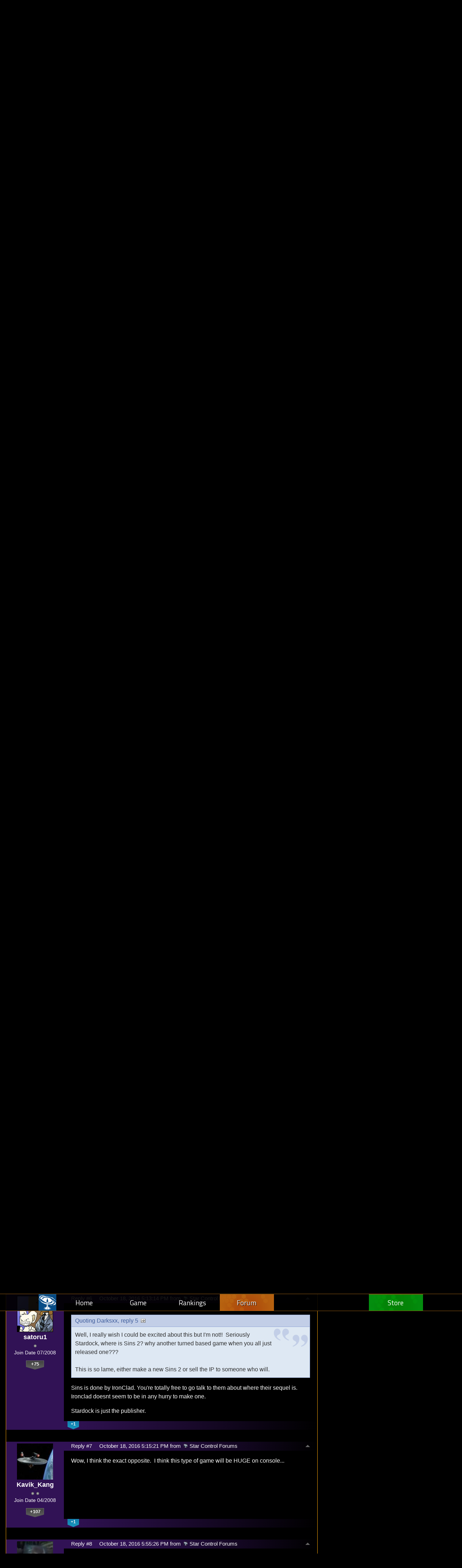

--- FILE ---
content_type: text/html; charset=utf-8
request_url: https://forums.starcontrol.com/480099/page/1/
body_size: 197902
content:


<!DOCTYPE html>
<html>
<head id="ctl00_ctl00_Head1"><meta charset="utf-8" /><title>
	Stardock Announces Star Control: Origins &raquo; Forum Post by Draginol
</title><meta name="keywords" content="Draginol,Press Releases (Star Control),October,2016,&amp;ndash;,Plymouth,Michigan,&amp;nbsp;-,Stardock,announced,Star,Control:,Origins,today.&amp;nbsp;,Star,Control:,Origins,sci-fi,action/adventure,game,with,many,elements,future,where,player,captain,Earth&amp;rsquo;s,first,interstellar,starship,that,explores,procedurally,created,galaxy,,makes,contact,with,various,alien,races,,explores,unique,worlds,,engages,action,packed,battles,,while,trying,unravel,complex,intrigue,that,galaxy,brink,chaos.,Earthlings,newcomers,galactic,scene,&quot;,said,Brad,Wardell,,Executive,Producer.,&quot;The,dozen,plus,space-faring,species,have,been,hatching,their,schemes,since,before,trees.,Now,,suddenly,,they,have,deal,with,those,meddling,apes,from,threaten,upset,plot.&quot;,game,starts,year,2086,with,unaware,humans,article,forum,post,forum post,blog,joeuser,skin,visual,style" /><meta name="description" content="Stardock Announces Star Control: Origins &amp;raquo; Forum Post by Draginol &amp;raquo;    October 18, 2016 &amp;ndash; Plymouth Michigan &amp;nbs" /><meta id="ctl00_ctl00_metaImage" property="og:image" content="http://forums.joeuser.com/shareimages/480099.png" /><meta id="ctl00_ctl00_MetaViewport" name="viewport" content="width=device-width, initial-scale=1" /><base id="ctl00_ctl00__Base1" href="https://forums.starcontrol.com/"></base><link href="/bundles/vendor/css?v=EkbcAGto1g_mxdJ-ZOTosWWoxxW8lWzRDPm4tYe0D3M1" rel="stylesheet"/>

	<link href="/bundles/themes/starcontrol/css?v=RRNxhazvsH5NZgjhbjQqouH4gyJaFeMUPdoESxJLMew1" rel="stylesheet"/>

	
<script src="/bundles/master/js?v=H6ES2qGINu-UYTpBxmEeciQJ1unXMJ3NEg2Gl_477YU1"></script>

        <script src="/Scripts/jquery.signalR-2.2.2.min.js"></script>
        <script src="/Scripts/jquery.countdown.min.js"></script>
        <script src="/sockets/hubs"></script>
	
	<link rel="icon" type="image/png" href="/Themes/starcontrol/images/icon.png" />
	<script src="/bundles/themes/starcontrol/js?v=s3gjbyLZbz6mzJRUOLrSG3-45N0Af7UO_rCFkh6DQJg1"></script>

	
	<script src="/bundles/pages/post/js?v=REJ46oxI-G8SHloEY7HhHClLXkO6OR1Ff92T9SxPDoM1"></script>

	<meta property="og:site_name" content="JoeUser Forums" />
<meta property="og:url" content="http://forums.joeuser.com/480099/page/1/" />
<meta property="fb:app_id" content="255328571219529" />
<meta property="og:type" content="article" />
<meta property="og:title" content="Stardock Announces Star Control: Origins" />
<meta name="twitter:title" content="Stardock Announces Star Control: Origins" />
<meta property="og:description" content="Star Control: Origins is a sci-fi action/adventure game with many RPG elements set in the future where the player is the captain of Earth’s first interstellar starship that explores a procedurally created galaxy, makes contact with various alien races, explores unique worlds, and engages in action p" />
<meta name="twitter:description" content="Star Control: Origins is a sci-fi action/adventure game with many RPG elements set in the future where the player is the captain of Earth’s first interstellar starship that explores a procedurally created galaxy, makes contact with various alien races, explores unique worlds, and engages in action p" />
<meta name="twitter:image:src" content="http://forums.joeuser.com/shareimages/480099.png" />
<link rel="image_src" type="image/png" href="http://forums.joeuser.com/shareimages/480099.png" />
<meta name="twitter:domain" content="forums.joeuser.com">
<meta name="twitter:card" content="summary_large_image" />
            <meta name="twitter:site" content="@Stardock" />



	<!--[if lt IE 9]><script src="//html5shiv.googlecode.com/svn/trunk/html5.js"></script><![endif]-->
	<!--[if lte IE 7]><script src="js/oldbrowser/warning.js"></script><script>if(!getCookie('oldbrowsernotice') == '1'){window.onload=function(){e("js/oldbrowser/")}}</script><![endif]-->
	
		<!-- Global site tag (gtag.js) - Google Analytics -->
		<script async src="https://www.googletagmanager.com/gtag/js?id=UA-3744570-19"></script>
		<script>
			window.dataLayer = window.dataLayer || [];
			function gtag() { dataLayer.push(arguments); }
			gtag('js', new Date());

			gtag('config', 'UA-3744570-22');
			gtag('config', 'UA-3744570-26');
		</script>
	  
	<!-- Facebook Pixel Code -->
	<script>
	!function(f,b,e,v,n,t,s){if(f.fbq)return;n=f.fbq=function(){n.callMethod?
	n.callMethod.apply(n,arguments):n.queue.push(arguments)};if(!f._fbq)f._fbq=n;
	n.push=n;n.loaded=!0;n.version='2.0';n.queue=[];t=b.createElement(e);t.async=!0;
	t.src=v;s=b.getElementsByTagName(e)[0];s.parentNode.insertBefore(t,s)}(window,
	document,'script','https://connect.facebook.net/en_US/fbevents.js');
		fbq('init', '1995548234069087');
		fbq('track', 'PageView');
	</script>
	<noscript><img height="1" width="1" style="display:none"
	src="https://www.facebook.com/tr?id=1995548234069087&ev=PageView&noscript=1"/>
	</noscript>
	<!-- DO NOT MODIFY -->
	<!-- End Facebook Pixel Code -->
	
	<!-- X -->
<link rel="canonical" href="https://littletinyfrogs.com/article/480099/stardock-announces-star-control-origins" /></head>
<body id="ctl00_ctl00__Body" data-site-account-type="32">
	
		<script>window.twttr = (function(d, s, id) {
		  var js, fjs = d.getElementsByTagName(s)[0],
			t = window.twttr || {};
		  if (d.getElementById(id)) return t;
		  js = d.createElement(s);
		  js.id = id;
		  js.src = "https://platform.twitter.com/widgets.js";
		  fjs.parentNode.insertBefore(js, fjs);
 
		  t._e = [];
		  t.ready = function(f) {
			t._e.push(f);
		  };
 
		  return t;
		}(document, "script", "twitter-wjs"));</script>
	
	
		<div id="fb-root"></div>
		<script>(function(d, s, id) {
		  var js, fjs = d.getElementsByTagName(s)[0];
		  if (d.getElementById(id)) return;
		  js = d.createElement(s); js.id = id;
		  js.src = "//connect.facebook.net/en_US/sdk.js#xfbml=1&version=v2.8";
		  fjs.parentNode.insertBefore(js, fjs);
		}(document, 'script', 'facebook-jssdk'));</script>
	
	<div id="popupparent"></div>
	<div id="popup">
		<div class="popupcontent">
			<div class="popupborder">
				<img id="popupclose" src="/images/Base/space.gif" alt="close" />
				<p id="popuptitle"></p>
				<p id="popupbody"></p>
			</div>
		</div>
	</div>

	<form method="post" id="aspnetForm">
<div class="aspNetHidden">
<input type="hidden" name="__EVENTTARGET" id="__EVENTTARGET" value="" />
<input type="hidden" name="__EVENTARGUMENT" id="__EVENTARGUMENT" value="" />
<input type="hidden" name="__VIEWSTATE" id="__VIEWSTATE" value="6oXJuWhQI5ajwm5q+3rq8iqC11KEseuQi6r8XLTWJ64zZxsYnqK1qokcAzrRiCnePSEFDKKHqtLFAY1VS8D03WZjaG8rufNhOq+cF2b/P2PYotID5cceMnksZ+bCE4YgWBduoUJ45r6TJ00K221i6QFOdauDyMEBs7QK8kxmiF5QeHkqgE4pAr4GLJYpZe2Huum+B8BH4z3XzrUpLs+BrxUIuvMveuefslJIGpHo/MTmVKLkygmEoF9mdG5MX8ZOeeMCZ6DJb3Y4eZrjs+eB+wRSymB2y/5dVSLNwBGpLPuInTSV8kpH8zGw0iCETnglkVEltHgxBbsLmJoLUIYzL38z+y5jgyzo2ZI6ziHD/mUgw2QfA8vaR6rAFlEIrVlp9o71sbnna+m06gdquoe5TepqMNlxvgq82aANxWcOM++CaytRAMjVkFTrLk/owxipzzKa7LX7rAoyNsJkQYRJhZegBoyWDjdx9338YXOMvbmtgsr8tLQnziUofVliWbWQ5bwGMNQL4thiKUaUAEFrRrhmxIHL3aLnnbw/5v1q/sWsEe/PF1i/PxZS9tMIESYOXsXXgeTPWBgn7g0MvSvtjN2fy1oZvyWU81LzOgK5CXkwALLGINv/hfv3ybg4QHT5xdlmnTqMvoFJHDZ6hLUDntE5W7dMcEgAwxMy5DF4csph44BMuia2MauY9+dGENyrj/oOraALSWpASZ0JF8Nu2okxTYL9nG/5MtqxINRNDUfVC9OIjfAJ90M+jrjsPGqjWPRhFVziIN+TekuTvMQm0ppvKQjU6Ihnv/N9q+/xSQdODNPMDia3MmJflMSdeJr7jp4P+IU4R9+Y+FVWzAbUp5EUne6kgB6VhGzg7FAQxO9V/DTX9JWNNvUIF/JbOaNTP+lqtPkJUijt7JVwC24nfKLMMs3VBY0uVDPgskRdJ6tz8IF/4mhM3k6MIlDu9euC/rYNfaTpwwq2ZC0wwhjhcIXkl2lDxSnHeNtDee/JzX/tUAer7LyY7uSPg9TdrRgymTiEMlnR1UypKX0hcNL+4atQ5RstiFrNz/npm52o5v3iOxAZvSwIT5j4C0vOqitOX+HLQ6MXvG+0yPSpmhtmyxFfjkEVffkFXtAhZmTs5BZcO03jw23FUcuiJe2g84dpMGYgKyjYIWyxkcrlli9So7IQ42YbCFbuKQK/vR+tdCsiA37d4B1KLNczGKmQD8qkmRD07zJhalSZzUBuoD4vihZTh7mq/[base64]/GzhSE6l3MojskDLwMMvOOYQyy2DeVoxmJZ4YMV7HHyxAX8QoeeP74FMGXbvAiAjbewT+eSY/LGB1PBxbaHDcElc+UyNmn8yd6abr5AiFIogp9IswEIum2lNHvL5XuZQ8FMW77/x+law7+eyGRW+1GvZvmQCvvvlnRbn/b0hUytuuux0vSFpDaSaMVlWDymF1cGOP8lfdXX+oFFazqr9FJ5isVs26C8oKNwgcB2e2Ov9Av/bVqMiLoC2WwTpsqjxYnCb8zRoGPZubQZPTFYuiu9e0uJQgzoAYXfcutarelhp+Ztbl0O1+QM/n7ybMH21Otj+tgbHIrwg3nDVS1TS85ooAI4x4lDEXiPJkktTdNWCuWozk1NJEpM6rl1zyz3GLXsHsE2bh+CCJ0qYKXTJVJBLPwu9k3fEGFRDXzWFcynLXkTpo5fOeipQsYByKTb7XmVYjSIJVwXsd4XNT7j/LP/36z3OD6S1VpabEZfPa9QKZ9GAWCUz2i1X/zbSDejJ5mtZLh1SEpJbDPPHItpW1rn4QSkUCyNaaS/UBvy1YMJbMA0Gy6P778+ZWmf16ngihB+82jtZ4DwQ+GJma/CTPYysw3KjIRGYpz30wQdhk/sYNeriaDKBJihTWxrrkmCdEK7iCewsVGtCQiaPp+TxL6ZbX5Sw9Y4gEFRJIWj+V1IBSrqHpQVTSyEANp/WQw0eMVRtOG/vQcJ+CTDQCfQ2+1dSxamJTdvMUlgcdNrombfoyZLyi/pgTKbfUZbqClr15/cyo67I7gCHgF9erHaPDW7+YBA4cE0+SBVjdYZ1svfZ2p6N2L7p+QgCBLiCURfxmAPcDTr6QWQV3q6gSywxSuYIMZ6IcJCNps6lN+nVcEGkl2l/WevJYVgMHNwtb1hSTn+V2zV1JqTyWWJPZp24CemTlJqQpIIk3HlsIscn8eq6mFdpo2Y9ws9rmF9w4rIqudKkjx8NCewZU8vWmvtITo0FggWPskB1GCXlmXVBpQDQtSDW/Lxo3OqizQOIb50zQsp3LSWRPtO05VzRD9tRaVFhGU72IzOnNvKm0QzhdIXpl5m5lM2wENhBWTYUX2yTPXCLTMJpjGTpehajDKi8BHxKiiQK6nLHxwCDXtVOQZVqv49r8pBxkPDDZab/QjVhBfBsWCo17f0KX4Zd4nuLpt3zp98j855vb+WxY5KedMYILwl/x+Z7SyZE0sI+ikHyIt7nfRg4HaaQ7TBXP7eAT63nAP0Yp9OzgQPNIjzARl98bZYQqw9EpyESJZ/[base64]/XyLmP7IP47UYQ7chZW/V7kP25UFCyXbVLjRkBZVUFJc7Ia1CY2LAJbSlbnFD5PiOl1NE40Yv2s9UseMCgAfYJxLo0OMgR23hQOC57Tc3lYlW2g8eEMxZ6xPF5CS1kH9ySnGrRyh5Uh7Ufv7MssEPVK5IgjORjBF31A06zYa/GnRoPeD4kfnXNAZz1wFf+ZAkgFLwJvkVVgkx6XsLyX6fn2JZBibc11hH0bVPTb19q7EueTyQh9sTYg+gzcsdYZCuh3QqIV5gJetNhjqVGUM4Z/lP+lx7tsm7uMkTnLC24jj9MrFN/hcFCUI2+XliN2PJssbi1JF+2yemEmNp7M3SJqCX9x8gQqRcVh0JpjxO3G5o6+gQThO3FfxaoW9QlEtlhmJrtgdsqZdwmciqPXTU1vRv1Sx3C3Yx8gcC6iwGcGW1wKbD7e4F2MJNXd0grW0h7oNN+QL/FQdQUxb/hHikWDrHYvns1Bjdx18ZKQ7srKxFY01I5ikIOm09YGlUZtDjX7OpnsVe59vvR0EpmbKVzXnyoWtXo9map9YECOGgq9Qr8mfymgm8sHAqNB3bDuwLuLOIP9z4dHVp+uKimnODR9Q0//V1oWX8p81VGhZQb3roeOXRNBXfcEJFS9eNHNXcZXJ23+SX/zM7EiNKQGK2WZT7RC78z0A90vRkSMPYHlPlNyFUT74POfZtpH7MfjroBQgwBsbug6kErjXa14HvlmWtvWaGcmswELLjo6JoEkX7dZp6oHWH2ZGpnLvRQRkut5K8LdcorxoPFC3/vf3hjxyrE57y6NAey3s3Ut7VcYdzHVC8j28L3hh1TKopC/5u0i47oYFNI0+qwrlAAuzRURkUW+D1Z8cFqQ5vNvCcBQC7O2AxRq1tHFZNICULEkivfmW7tsmsABQ4k3cQJgW+WiarV1ZibZxCrk3H2GEaDRoyNWSPDnBGI2pvli0Mztim/hNdL3w4j6a/Len6oDRMAj0XsYbBYErjWS44LCbNjRCOz+G11SMgshkhjpCnbFcBycuH0ptHyPcHrHrsnnbHSfX0zInRRBWy56d3uZdCtE/rPJm5wjXSAT+QYYlBM4GyRG2kDYttq59aUwi0j+QqG/452h32esDQ7TNjSf8WVvqxF4jDAJyb7foiiL5DB3JmmxlNlKNt5xjygIn/S8AgOj+id6hN6u6L11k/9BwxwP2MePW8Ly3KmnT4ZRvXd8gNOuN6UnQRTy3UvpB1NsCIjht5wUUeA5O5JouBXVsXTHh185/zwNP0EJa/NfLZiIZOhWRks4htcNC3XiD/p95TMvkpoMMjkBOKx1mclW7CLaeAwWk+5SXTFv4SimWy1dHiayJqWZ+01baMdlNQKnVftuTBi911aEiCpZ64rRvIn/[base64]/okMpfKWK/pilYzI7DL/YldxWO2jPX5oeVyw2GjJItfo4jIO+DbRQyvqs3dtrDspo2yymCdYMiKjnCSyTZDhPU3Ukw9g/pwMEluBSpHXvSHB1p9bCgVddtcY/XrVa1uZ3Paes/9OQESW3z+4sxBrePPvDLMMBOxTrlD/ds2ifxhtyUOKarkzHn0yoTm2MOsUA8EO3D7Q/VSw/xM+HaxFApHg7HlxGLR1Hg0RNlFnudNt5H0VLDHQJ+A6GMH5GdYSBv+oGt+hQ9hUoGnm38JHKkXuO8IS9SIyzFcaUfExnPsjSXQ0ORyS8JYrP+bxsZ47V+HJexCgGCgULBA5/iRKZkMYZwtKd7apbh/dRVMSZ6ItMI4YuwgWUQHX89ouz99YrpV+rE99/rU0HEK5tXwIQ89iXx6VXnsUwErQDsZ5E+ulohyda0l8+ntsCshZYYgyYxDrp/9ly/lfhO/sbfYJo3bg92zjEKsDnD7/sq+upgP3BaES9vO8ME0PArYABBtB4Sb5GK1KcbshcwgQJt/L10SlUUB24QGonnlT008gD8IFeS1dQoUhQfm7m72UPqwj9/Y7Y66y9Kc3g9jZBhW/qQ2sDX93sugl5C7TK2SeUCEKFxoF9lTPA5KOz65pw/OBtnJnoSxHGne6rDXCQgz97+Wg2ooEN4UnVKn1lp/5WCyzfEjAyIV0BrecJ3ZeEw5MCsBwZxIhNnpzZEE6It2uvzHniTTn2RQoAaae/DlGFRfvgRLvAOA0ekpiXmPKJPRzwM9r9kb3t7GDclGji8L3p25oLcvPp2oCJ6PZ2NR7qm4FXfnOeZaNoCiDsanGU3LimG7o7BudR4HQ447KYWZWOv/EU5BO0u5i8+O40XaWRv3wCnH5P0FOkZGrIs4TP0ixHZKVoLXhlp8cL4glrLvvfH4T1WJscQRwZoM2tUvFQ6Zq1h58j0p1QpCQhENjeHOyRGc7EH7otvSPHe5eXPPycmdS0xpGJwg+RdU0uepYSyFoMKAliKdlqM5SGjf+cGhP9ascC+Vf4oX1IMqOHaIN6IBjhsSo=" />
</div>

<script type="text/javascript">
//<![CDATA[
var theForm = document.forms['aspnetForm'];
if (!theForm) {
    theForm = document.aspnetForm;
}
function __doPostBack(eventTarget, eventArgument) {
    if (!theForm.onsubmit || (theForm.onsubmit() != false)) {
        theForm.__EVENTTARGET.value = eventTarget;
        theForm.__EVENTARGUMENT.value = eventArgument;
        theForm.submit();
    }
}
//]]>
</script>


<script src="/WebResource.axd?d=pynGkmcFUV13He1Qd6_TZIZyGn1pfqXtRqDftAaMEr_1NpIWICzE-wnJt_aPlZmKhuLSSA2&amp;t=638285921964787378" type="text/javascript"></script>


<script type="text/javascript">
//<![CDATA[
function JumpToPage(button,lastPage,menuID){var page=button.parentNode.firstChild.value;if(Sd.Common.isNumeric(page)&&page!=0){if(page>lastPage)page=lastPage;Sd.Menus.hideMenu(menuID);var loc = '/480099/page/'; window.location.href=loc+page;} return false};Base.site = {"BaseHref":"/","Name":"Star Control Forums","Domains":["forums.starcontrol.com","forums.starcontrolgame.com"],"Theme":"StarControl","ThemeMode":2,"Title":"Star Control : Official Forums from Stardock Entertainment : Developers of Star Control: Origins","MetaDescription":"Forums for Stardock\u0027s Star Control Game","MetaKeywords":"Stardock, Star Control, Game, Space","MetaOGImage":"https://www.stardock.com/images/social/str_generic_socialpost.jpg","SiteAccountType":32,"DomainName":"starcontrol.com","MainForumDomain":"forums.starcontrol.com","CSECreator":"112955119647594963111","CSEID":"b8ty5-sdv0z","SpecificStardockAds":"game","GoogleAnalyticsId":"UA-3744570-22","MasterPage":"~\\Themes\\StarControl\\Base.master","BrowserMode":false,"CurrentDomain":"forums.starcontrol.com","EmailTemplate":"StarControlEmail.html","SortOrder":0};//]]>
</script>

<script src="/ScriptResource.axd?d=NJmAwtEo3Ipnlaxl6CMhvk2YjPIO9PY_oVjrTo3DaWNl8tX0S-6zqDcGwA5_vz-CFWJUhpeOwYBbKzcqYybXjUO5IVWbVC_RF7Ku5aQvNr8D5KcYNh-30eolm345i-Z9JLyVJ_1kRgsXfzCrcR6uY_cQ0rA1&amp;t=13798092" type="text/javascript"></script>
<script src="/ScriptResource.axd?d=dwY9oWetJoJoVpgL6Zq8ONMcBWI1SUsa-raG-iUAqwqQiL_wJLNEk49MvkPnR_00SzjrF3QtsHEjQ7iYVjQmXVlkMV-gd4gnk4zo7aiKsaT0VP38m5DzSXDTbnmWkh49BuHMIPBX3ty4Z0KG0kwkdyHRHt41&amp;t=13798092" type="text/javascript"></script>
<script src="/ws/ForumService.asmx/js" type="text/javascript"></script>
<script src="/ws/Subscriptions.asmx/js" type="text/javascript"></script>
<div class="aspNetHidden">

	<input type="hidden" name="__VIEWSTATEGENERATOR" id="__VIEWSTATEGENERATOR" value="AD7AD114" />
	<input type="hidden" name="__EVENTVALIDATION" id="__EVENTVALIDATION" value="XP39P58QXK/403vqdejD/9fXeffVLThhDNdvGfPO56Gn4/zhdsb4R92pTBViBHmGfPtR7VbM58YO02bC+RUAFE7L+WEIGbmrUiDBZiePEl1F/kB6xy5byoYPnjQ+/uNq9TOJ6+3aS6LSmyj70003T6fvp60HJnBC+SoXB4V0wXIxc5HYAaiL7Qw8tg/9+3ZWjzNtGtLwi2ycabHZXL+/TLYiOwCCknhXHNC+VQYOOVK3LKwKCL6mjwEdbTtk1dR7XjUpp1P/4SS4aLaTtbwarIqMQQ1GAn3AYtF0VrzEs8PuF3HuknkhgQQHnTZqQzCQkzX9ECI/G5MPl60Kj7PbVlf/vvcXtkWiNF62UHAhOuu4mCTCyLiNLmHeLLLZ7auUm8g9aMlejysYwCOYkcrq9EryBA+htKZhIiZjweYuY5/sh5+7/SlgxfnUsYLUMqf3xeBe4eDbJFlDtyNaaR3k5R8y3KIHVTZlIiWt3K5mnxejcS2APk382K4IBa1BtQb/mgJwpALRMOwqYMX8M3/Og9BqrQsHj3+rTDJni/eMFo+nWQwaTsg5TT/UJPJqs9AxfiVd+LOUD8URwnvGAiFK3OeGJEPCDuQTFjqLMyUepZzaTEi4sEj0lB3RpmDo6oyqCV6CZDD1U6nVl80B6DeBM4tE/nZbIiGUBZTe4WLuHt1LzsdpuVMS9BH2dUFyKO57rz5wWZ8lvW6YrpGvmkal98ffAyk=" />
</div>
		


	<!--<div class="page-alerts">
		<a id="twitch-online" style="display: none" href="https://www.twitch.tv/stardock/" target="_blank" onclick="trackOutboundLink(this.href, this.target); return false;">
			<div>
				<img src="Themes/Stardock.net/images/GlitchIcon_white.png" />Live Now On Twitch.tv
			</div>
		</a>
	</div>-->
	
	

	<div class="header-container">
		<input id="nav-trigger" type="checkbox" />
		<div class="menu-icon">
			<label class="nav-trigger hamburger hamburger-one" for="nav-trigger"></label>
		</div>
		<div class="wrapper">
			<div class="stardock-nav">
				<div class="header-content">
					<a class="logo" href="https://www.stardock.com/" title="Stardock Home">
						<img alt="Stardock" src="//www.stardock.com/images/Stardock_icon_white.svg" />
					</a>
					<!-- social media could go here -->
				</div>
				<nav>
					<h2 class="offscreen">Stardock.com Navigation</h2>
					<span>
                        <a href="https://www.stardock.com/products/">Software</a>
						<span class="submenu">
                            <span class="submenuprod">
                                <a href="https://www.stardock.com/products/odnt/" style="background-image: url('//www.stardock.com/images/sd2017/odnt.png')"></a>
                                <span>
                                    <a class="prodname" href="https://www.stardock.com/products/odnt/"><strong>Object Desktop</strong></a>
                                    Windows productivity Suite<br />
                                    <a class="link" href="https://www.stardock.com/products/odnt">For Home</a>&nbsp;&nbsp;|&nbsp;&nbsp;<a class="link" href="https://www.stardock.com/products/odnt/business/">For Business</a>
                                </span>
                            </span>
                            <span class="submenuprod">
                                <a href="https://www.stardock.com/products/start11/" style="background-image: url('//www.stardock.com/images/sd2017/start11.png')"></a>
                                <span>
                                    <a class="prodname" href="https://www.stardock.com/products/start11/"><strong>Start11</strong></a>
                                    Customize Start Menu &amp; Taskbar<br />
                                    <a class="link" href="https://www.stardock.com/products/start11/">For Home</a>&nbsp;&nbsp;|&nbsp;&nbsp;<a class="link" href="https://www.stardock.com/products/start11/#business">For Business</a>
                                </span>
                            </span>
                            <span class="submenuprod">
                                <a href="https://www.stardock.com/products/fences/" style="background-image: url('//www.stardock.com/images/sd2017/fences5.png')"></a>
                                <span>
                                    <a class="prodname" href="https://www.stardock.com/products/fences/"><strong>Fences</strong></a>
                                    Organize desktop apps &amp; files<br />
                                    <a class="link" href="https://www.stardock.com/products/fences/">For Home</a>&nbsp;&nbsp;|&nbsp;&nbsp;<a class="link" href="https://www.stardock.com/products/fences/#business">For Business</a>
                                </span>
                            </span>
                            <!--<span class="submenuprod">
                                <a href="https://www.stardock.com/products/desktopgpt/" style="background-image:url('//www.stardock.com/images/sd2017/desktopgpt.png')"></a>
                                <span>
                                    <a class="prodname" href="https://www.stardock.com/products/desktopgpt/"><strong>DesktopGPT</strong></a>
                                    AI-enhanced workflow tools<br />
                                    <a class="link" href="https://www.stardock.com/products/desktopgpt/">For Home</a>&nbsp;&nbsp;|&nbsp;&nbsp;<a class="link" href="https://www.stardock.com/products/odnt/business/#desktopgpt">For Business</a>
                                </span>
                            </span>-->
                            <span class="submenuprod">
                                <a href="https://www.stardock.com/products/connectionexplorer/" style="background-image:url('//www.stardock.com/images/sd2017/connectionexplorer.png')"></a>
                                <span>
                                    <a class="prodname" href="https://www.stardock.com/products/connectionexplorer/"><strong>Connection Explorer</strong></a>
                                    See every connection<br />
                                    <a class="link" href="https://www.stardock.com/products/connectionexplorer/">Learn More</a>&nbsp;&nbsp;|&nbsp;&nbsp;<a class="link" href="https://www.stardock.com/products/connectionexplorer/#purchase">Buy Now</a>
                                </span>
                            </span>
                            <span class="submenuprod">
                                <a href="https://www.stardock.com/products/multiplicity/" style="background-image: url('//www.stardock.com/images/sd2017/multiplicity.png')"></a>
                                <span>
                                    <a class="prodname" href="https://www.stardock.com/products/multiplicity/"><strong>Multiplicity</strong></a>
                                    Control multiple PCs seamlessly<br />
                                    <a class="link" href="https://www.stardock.com/products/multiplicity/">For Home</a>&nbsp;&nbsp;|&nbsp;&nbsp;<a class="link" href="https://www.stardock.com/products/multiplicity/#comparison">For Business</a>
                                </span>
                            </span>
                            <span class="submenuprod">
                                <a href="https://www.stardock.com/products/groupy/" style="background-image: url('//www.stardock.com/images/sd2017/groupy2.png')"></a>
                                <span>
                                    <a class="prodname" href="https://www.stardock.com/products/groupy/"><strong>Groupy</strong></a>
                                    Bring tabs to every app<br />
                                    <a class="link" href="https://www.stardock.com/products/groupy/">For Home</a>&nbsp;&nbsp;|&nbsp;&nbsp;<a class="link" href="https://www.stardock.com/products/groupy/#business">For Business</a>
                                </span>
                            </span>
                            <span class="submenuprod">
                                <a href="https://www.stardock.com/products/deskscapes/" style="background-image: url('//www.stardock.com/images/sd2017/deskscapes.png')"></a>
                                <span>
                                    <a class="prodname" href="https://www.stardock.com/products/deskscapes/"><strong>DeskScapes</strong></a>
                                    Animated desktop backgrounds<br />
                                    <a class="link" href="https://www.stardock.com/products/deskscapes/">Learn More</a>&nbsp;&nbsp;|&nbsp;&nbsp;<a class="link" href="https://www.stardock.com/products/deskscapes/#purchase">Buy Now</a>
                                </span>
                            </span>
                            <span class="submenuprod">
                                <a href="https://www.stardock.com/products/objectdock/" style="background-image:url('//www.stardock.com/images/sd2017/objectdock3.png')"></a>
                                <span>
                                    <a class="prodname" href="https://www.stardock.com/products/objectdock/"><strong>ObjectDock</strong></a>
                                    Animated dock for shortcuts<br />
                                    <a class="link" href="https://www.stardock.com/products/objectdock/">Learn More</a>&nbsp;&nbsp;|&nbsp;&nbsp;<a class="link" href="https://www.stardock.com/products/objectdock/#purchase">Buy Now</a>
                                </span>
                            </span>
                            <span class="submenuprod">
                                <a href="https://www.stardock.com/products/windowblinds/" style="background-image:url('//www.stardock.com/images/sd2017/wb11.png')"></a>
                                <span>
                                    <a class="prodname" href="https://www.stardock.com/products/windowblinds/"><strong>WindowBlinds</strong></a>
                                    Personalize taskbar &amp; windows<br />
                                    <a class="link" href="https://www.stardock.com/products/windowblinds/">Learn More</a>&nbsp;&nbsp;|&nbsp;&nbsp;<a class="link" href="https://www.stardock.com/products/windowblinds/download">Buy Now</a>
                                </span>
                            </span>
                            <span class="submenuprod" style="display:none;">
                                <a href="https://www.stardock.com/products/cursorfx/" style="background-image:url('//www.stardock.com/images/sd2017/cfx.png')"></a>
                                <span>
                                    <a class="prodname" href="https://www.stardock.com/products/cursorfx/"><strong>CursorFX</strong></a>
                                    Customize your Windows cursor<br>
                                    <a class="link" href="https://www.stardock.com/products/cursorfx/">Learn More</a>&nbsp;&nbsp;|&nbsp;&nbsp;<a class="link" href="https://www.stardock.com/products/cursorfx/download">Buy Now</a>
                                </span>
                            </span>
                            <a href="https://www.stardock.com/products/">
                                <strong>View All Software Products</strong>
                                <span>Discover our productivity and customization tools.</span>
                            </a>
                            <a href="https://www.stardock.com/corporatesolutions/">
                                <strong>Corporate Software Solutions</strong>
                                <span>Increase productivity, design intelligent controls and reinforce branding with our enterprise products.</span>
                            </a>
                        </span>
					</span>
				    <span>
                        <a href="https://www.stardock.com/games/products">Games</a>
					    <span class="submenu">
					        <a href="https://www.galciv4.com/" style="background-image:url('//www.stardock.com/images/sd2017/gc4.png')">
                                <strong>Galactic Civilizations</strong>
                                <span>Discover new adventures and rule the galaxy your way in this 4X space strategy game.</span>
                            </a>
					        <a href="https://www.sinsofasolarempire2.com/" style="background-image:url('//www.stardock.com/images/sd2017/sins2.png')">
                                <strong>Sins of a Solar Empire II</strong>
                                <span>Battle for galactic dominance in this real-time 4X strategy game with unrivaled scale!</span>
                            </a>
					        <a href="https://www.stardock.com/games/starcontrol/" style="background-image:url('//www.stardock.com/images/sd2017/sc.png')">
                                <strong>Star Control</strong>
                                <span>Command Earth's first interstellar starship to save the planet from hostile alien empires.</span>
                            </a>
                            <a href="https://www.elementalgame.com/" style="background-image:url('//www.stardock.com/images/sd2017/ele.png')">
                                <strong>Elemental: Reforged</strong>
                                <span>Create a character and lead your civilization in this reimagined remaster of the epic, turn-based fantasy strategy game.</span>
                            </a>
					        <a href="https://www.ashesofthesingularity.com/" style="background-image:url('//www.stardock.com/images/sd2017/ashes2.png')">
                                <strong>Ashes of the Singularity II</strong>
                                <span>Command vast armies and seize control of the solar system in this massive RTS game set in a post-human world.</span>
                            </a>
                            <a href="https://www.offworldgame.com/" style="background-image:url('//www.stardock.com/images/sd2017/otc.png')">
                                <strong>Offworld Trading Company</strong>
                                <span>Mars has been colonized, and Earth's corporate titans fight to dominate this new market.</span>
                            </a>
                            <a href="https://www.stardock.com/games/products">
                                <strong>All Games</strong>
                                <span>Check out our complete catalog of award-winning games.</span> </a>
                            <a href="https://www.stardock.com/games/">
                                <strong>Community</strong>
                                <span>Stay up-to-date with game news and dev journals.</span></a>
                            <a href="https://www.stardock.com/metaverse/" style="display:none;">
                                <strong>Metaverse</strong>
                                <span>See how you rank against other players in your favorite games.</span></a>
                            <a href="https://www.stardock.com/wikis/" style="display:none;">
                                <strong>Wikis</strong>
                                <span>Immerse yourself in game lore, tutorials, and more.</span>
                            </a>
						</span>
				    </span>
					<span>
                        <a href="//www.stardock.com/games/">Community</a>
                        <span class="submenu2">
                            <a href="https://forums.stardock.com/forum/175">
                                Software
                            </a>
                            <a href="https://forums.stardock.net/forum/171">
                                Games
                            </a>
                            <a href="https://discord.gg/stardock">
                                Discord
                            </a>
                            <a href="https://www.stardock.com/wikis/">
                                Wikis
                            </a>
                            <a href="https://www.wincustomize.com/">
                                WinCustomize
                            </a>
                        </span>
				    </span>
                    <!--<span class="@activeMenu("https://www.stardock.com/forums/")"><a href="https://www.stardock.com/forums/">Forums</a></span>-->
					<span><a href="https://www.stardock.com/news/">News</a></span>
                    <span><a href="https://www.stardock.com/blog/">Blog</a></span>
					<span class="@activeMenu("https://www.stardock.com/support/")"><a href="https://www.stardock.com/support/">Support</a></span>
                    <span class="mobileonly"><a href="https://forums.stardock.com/">Forums</a></span>
				</nav>
				<div class="account-nav">
					<div class="icons">
						

						
                            
							<a class="login-trigger" href="/signin-oidc" title="Login or Create Account">
							<img alt="Account" src="//www.stardock.com/games/images/nav/user.svg" /></a>
						


						<a href="https://www.stardock.com/search" id="search-trigger" title="Search Forums">
							<img alt="Search" src="//www.stardock.com/games/images/nav/magnifying_glass.svg" /></a>
						<div class="menu" id="search-form">
							<input id="search-text" placeholder="Search Forums" type="text" />
							<button>Search</button>
						</div>
					</div>

					<nav class="user menu" id="account-menu">
						<div class="welcome">Welcome  </div>
						
						<span class="header">My Dashboard</span>
						<a href="https://www.stardock.com/accounts/accountinfo">Account</a>
						<a href="https://store.stardock.com/myaccount/products">Downloads</a>
						<a href="https://store.stardock.com/myaccount/orders">Order History</a>
						<a href="https://store.stardock.com/myaccount/subscriptions">Subscriptions</a>

						<span class="header">Community</span>				
						<a href="/user">Profile</a>
						<a href="/account">Settings</a>
						<a href="/subscriptions">Watch List</a>
						<a href="/myposts">My Posts</a>
						<a href="/myreplies">My Replies</a>

						
						<hr />
						<a href="/signout-oidc">Sign out</a>
					</nav>
				</div>
			</div>
		</div>
		<div class="site-nav" id="_sitenav">
			<div class="header-content">
				
				<a class="logo" href="https://www.stardock.com/games/starcontrol/"><img alt="Star Control" src="/themes/starcontrol/images/star-control-logo.svg" /></a>
		
			</div>
			<nav id="_nav">
				
				<ul>
					
							
						
							<li id="ctl00_ctl00__Content_Header2__ListItems_ctl01__ListItem"><a href="https://www.stardock.com/games/starcontrol/">Home</a></li>
						
							<li id="ctl00_ctl00__Content_Header2__ListItems_ctl02__ListItem"><a href="https://www.stardock.com/games/starcontrol/gameplay">Game</a></li>
						
							<li id="ctl00_ctl00__Content_Header2__ListItems_ctl03__ListItem" class="purchase"><a href="https://www.stardock.com/games/starcontrol/store#purchase"><span><span>Store</span></span></a></li>
						
							<li id="ctl00_ctl00__Content_Header2__ListItems_ctl04__ListItem"><a href="https://www.stardock.com/games/starcontrol/metaverse">Rankings</a></li>
						
							<li id="ctl00_ctl00__Content_Header2__ListItems_ctl05__ListItem"><a class="active" href="https://forums.starcontrol.com">Forum</a></li>
						
							<li id="ctl00_ctl00__Content_Header2__ListItems_ctl06__ListItem" class="store"><a href="https://www.stardock.com/games/starcontrol/store">Store</a></li>
						
					

					<li class="sdshome">
						<a class="logo" href="https://www.stardock.com/" title="Stardock">
							<img alt="Stardock" src="//www.stardock.com/games/images/nav/stardock-logo.svg" /></a>
					</li>
				</ul>
			</nav>
		</div>
	</div>


	<div class="site-banner"></div>

	<div class="body">
		<div class="forum">
			
<div class="forumhead">

	

	

	
		<div class="top">
			<a href="/">Home</a>  
			<span class="separator">|</span>
			<a href="/recent">Recent Posts</a> 
			<a href="/newpost/forum/1055" id="ctl00_ctl00__Content__Header__CreatePost_C" class="btn newtopic"><span>New Topic</span></a>
		</div>
	

	

	

</div>





		<div class="annhead">
	
		</div>
	

			
	<div class="breadcrumbs">
		

<ul>
	
			<li>
				<a id="ctl00_ctl00__Content__Content__BreadCrumbsTop__RepeaterBreadcrumbs_ctl00__Link" href="/">Home</a>
				
				<a id="ctl00_ctl00__Content__Content__BreadCrumbsTop__RepeaterBreadcrumbs_ctl00__DropDown__DropMenu" class="menu glyph rightarrow" data-categories="{&quot;Header&quot;:&quot;Home&quot;,&quot;Links&quot;:[{&quot;Name&quot;:&quot;Star Control&quot;,&quot;Url&quot;:&quot;/forum/1053&quot;},{&quot;Name&quot;:&quot;Life, the Universe and Everything&quot;,&quot;Url&quot;:&quot;/forum/170&quot;}]}" href="/#"></a>
			</li>
		
			<li>
				<a id="ctl00_ctl00__Content__Content__BreadCrumbsTop__RepeaterBreadcrumbs_ctl01__Link" href="https://forums.joeuser.com/forum/1055">Press Releases (Star Control)</a>
				
				
			</li>
		
</ul>

		
	</div>
	
		<div class="post">
			<a name="post"></a>

			<div class="headertoolbar">
				<div style="display:none;" class="social">
					<a class="twitter-share-button" href="https://twitter.com/intent/tweet">Tweet</a>
					<div class="fb-share-button" data-layout="button"></div>
				</div>
			</div>
                <div id="ctl00_ctl00__Content__Content__PostContainer" class="postcontainer op" data-post-id="480099" data-post-data-id="3654113" data-author-id="30" data-author-name="Draginol">
                    <div id="ctl00_ctl00__Content__Content__Secondary" class="postinfo secondary" title="Click to view original post" style="display:none;">
							  <div class="content">
									<div class="header2">
                                <h1 id="ctl00_ctl00__Content__Content__SecondaryHeadline" class="headline">Stardock Announces Star Control: Origins</h1>
									</div> 
							  </div>
						  </div><div id="ctl00_ctl00__Content__Content__PostInfo" class="postinfo primary"> 
                        <div id="ctl00_ctl00__Content__Content__PostAuthor" class="menu">
                            <img id="ctl00_ctl00__Content__Content__ImageAvatar" class="avatar" src="//web.stardock.net/images/accounts/0/0/30/icon.jpg" alt="Draginol" />
                            <div class="user">
                                <a href="../../../#" id="ctl00_ctl00__Content__Content__LinkUser" title="Click user name to view more options.">Draginol</a>
                            </div>
                            <div id="ctl00_ctl00__Content__Content__Rank" class="rank rank7" title="Rank: 7">
                            </div>
                            
                            <div class="joindate">
                                Join Date
								03/2001
                            </div>
                            <div class="honorific">
                                <span title="Stardock Community Title">
                                    
                                </span>
                            </div>
                            <a id="ctl00_ctl00__Content__Content__LinkKarmaCount" title="View Draginol&#39;s Karma" class="karma_badge noeffect" href="/karma/30">+137</a>
                            
                            <img id="ctl00_ctl00__Content__Content__Badge__UserGroupImage" src="/images/base/space.gif" />
                            
                            <div id="ctl00_ctl00__Content__Content__AwardsSection" class="awards">
                                
                                        <img id="ctl00_ctl00__Content__Content__Awards_ctl00__AwardImage" title="Click Master - Received 10,000 clicks from shared links to my posts" class="award small a_171" src="/images/spacer.gif" />
                                    
                                        <img id="ctl00_ctl00__Content__Content__Awards_ctl01__AwardImage" title="Popular Poster - Received 5,000 clicks from shared links to a single post" class="award small a_140" src="/images/spacer.gif" />
                                    
                                        <img id="ctl00_ctl00__Content__Content__Awards_ctl02__AwardImage" title="Center of Attention - Received referrals from 1,000 websites, for single post" class="award small a_33" src="/images/spacer.gif" />
                                    
                                        <img id="ctl00_ctl00__Content__Content__Awards_ctl03__AwardImage" title="Experienced Poster - Created 500 Posts" class="award small a_20" src="/images/spacer.gif" />
                                    
                                        <img id="ctl00_ctl00__Content__Content__Awards_ctl04__AwardImage" title="Super Active Commenter - Replied over 1,000 times" class="award small a_120" src="/images/spacer.gif" />
                                    
                                        <img id="ctl00_ctl00__Content__Content__Awards_ctl05__AwardImage" title="Loved - Received 100 Total Karma" class="award small a_40" src="/images/spacer.gif" />
                                    
                                        <img id="ctl00_ctl00__Content__Content__Awards_ctl06__AwardImage" title="Aura - Gave 5 Karma" class="award small a_88" src="/images/spacer.gif" />
                                    
                                        <a id="ctl00_ctl00__Content__Content__Awards_ctl07__MoreAwards" title="View all awards" class="moreawards" href="/user/30/awards/"></a>
                                    
                            </div>
                            <div id="ctl00_ctl00__Content__Content__FounderAwardsSection" class="awards founders">
                                
                                        <img id="ctl00_ctl00__Content__Content__FounderAwards_ctl00__AwardImage" title="Star Control Founder" class=" award_147" src="//stardock.cachefly.net/forums_stardock_com-assets/awards/147.png" />
                                    
                            </div>
                        </div>
                        <div class="content">
                            <div class="header2">
								<input name="ctl00$ctl00$_Content$_Content$_BaseArticleLink" type="hidden" id="ctl00_ctl00__Content__Content__BaseArticleLink" value="/480099/stardock-announces-star-control-origins" />
								<h1 class="headline"><a href="https://littletinyfrogs.com/article/480099/stardock-announces-star-control-origins" id="ctl00_ctl00__Content__Content__HeadLineLink" title="Stardock Announces Star Control: Origins">Stardock Announces Star Control: Origins</a></h1>
								
								<!-- AddToAny BEGIN -->
                                    <div class="a2a_kit a2a_kit_size_25 a2a_default_style">
                                        <a class="a2a_dd" href="https://www.addtoany.com/share"></a>
                                        <!--<a class="a2a_button_facebook"></a>
                                        <a class="a2a_button_twitter"></a>
                                        <a class="a2a_button_email"></a>-->
                                    </div>
                                <!-- AddToAny END -->
                                
                                
                            </div>
                            <div class="header">
                                <div class="l">
                                    October 18, 2016 1:00:00 PM
											  
                                     from
									<a id="ctl00_ctl00__Content__Content__SiteUrl" class="siteurl" href="//forums.joeuser.com/"><img src="/Themes/JoeUser/images/icon.png" id="ctl00_ctl00__Content__Content__SiteIcon" alt="JoeUser Forums" title="JoeUser Forums" />JoeUser Forums</a>
                                </div>
                            </div>

                            <div class="text postbody">
                                
                                
                                <p><span style="font-size: small;"><strong>October 18, 2016 &ndash; Plymouth Michigan</strong>&nbsp;- Stardock announced Star Control: Origins today.&nbsp; Star Control: Origins is a sci-fi action/adventure game with many RPG elements set in the future where the player is the captain of Earth&rsquo;s first interstellar starship that explores a procedurally created galaxy, makes contact with various alien races, explores unique worlds, and engages in action packed battles, all while trying to unravel the complex intrigue that has the galaxy on the brink of chaos.</span></p>
<p><span style="font-size: small;">"We Earthlings are the newcomers to the galactic scene," said Brad Wardell, Executive Producer. "The dozen plus space-faring species have been hatching their schemes since before we got out of trees. Now, suddenly, they have to deal with those meddling apes from Sol 3 who threaten to upset the plot."</span></p>
<p><span style="font-size: small;">The game starts in the year 2086 with the unaware humans receiving a distress call from an alien ship that has crashed on the moon of Triton, leading to the formation of Star Control, an international space agency dedicated to protecting the Earth.&nbsp; The player takes on the role of The Captain of Earth&rsquo;s first interstellar ship whose first mission is to investigate the distress signal.</span></p>
<p><span style="font-size: small;">Star Control: Origins represents a new start for the beloved franchise.&nbsp; Stardock acquired the rights to Star Control 1/2/3 from Atari and since then has launched a new game studio in Towson Maryland specifically to create the new Star Control title. The classic series is available for sale on Stardock's newly launched StarControl.com website with players also able to pre-order Star Control: Origins and join the Founder&rsquo;s Program.</span></p>
<p><span style="font-size: small;">"Star Control is ultimately about us Earthlings exploring the galaxy, finding and talking to strange alien civilizations, and hopefully living to tell the tale," said Wardell. "We are hopeful those who remember the original trilogy will like the direction we&rsquo;re taking here while at the same time introducing a whole new generation to the awesomeness of a game that combined action, adventure, and roleplaying in a sci-fi game simultaneously."</span></p>
<p><span style="font-size: small;">Star Control: Origins is scheduled for release on PC and consoles with the PC release scheduled for 2017.&nbsp;</span></p>
<p><span style="font-size: small;">Players interested in joining the Founder's program for $35 will gain access to the upcoming beta program as well as access to the Founder&rsquo;s Vault, mod tools, private journals and more.</span></p>
<p><span style="font-size: small;">Visit <a href="https://www.starcontrol.com" target="_blank" rel="noopener noreferrer">www.starcontrol.com</a> to join or get more details.</span></p>
<p><span style="font-size: small;"><strong>&nbsp;</strong></span></p>
<p><span style="font-size: small;"><strong>Screenshots:</strong></span></p>
<table border="0" width="800" cellspacing="5" cellpadding="2">
<tbody>
<tr>
<td valign="top" width="266"><a href="https://draginol.stardock.net/images2016/Stardock-announces-Star-Control-Origins_10D5A/SCO_Teasershot-1.png" target="_blank" rel="noopener noreferrer"><img style="background-image: none; padding-top: 0px; padding-left: 0px; padding-right: 0px; border: 0px;" src="https://draginol.stardock.net/images2016/Stardock-announces-Star-Control-Origins_10D5A/SCO_Teasershot-1.png" alt="" width="250" height="135" border="0" /></a></td>
<td valign="top" width="266"><a href="https://draginol.stardock.net/images2016/Stardock-announces-Star-Control-Origins_10D5A/image.png" target="_blank" rel="noopener noreferrer"><img style="background-image: none; padding-top: 0px; padding-left: 0px; padding-right: 0px; border: 0px;" src="https://draginol.stardock.net/images2016/Stardock-announces-Star-Control-Origins_10D5A/image.png" alt="" width="250" height="135" border="0" /></a></td>
<td valign="top" width="266"><a href="https://draginol.stardock.net/images2016/Stardock-announces-Star-Control-Origins_10D5A/image_3.png" target="_blank" rel="noopener noreferrer"><img style="background-image: none; padding-top: 0px; padding-left: 0px; padding-right: 0px; border: 0px;" src="https://draginol.stardock.net/images2016/Stardock-announces-Star-Control-Origins_10D5A/image_3.png" alt="" width="250" height="135" border="0" /></a></td>
</tr>
</tbody>
</table>
                            </div>

                            
                        </div>
                    </div><div id="ctl00_ctl00__Content__Content__Tray" class="tray">
                        <div id="ctl00_ctl00__Content__Content__PostStatusSection1" class="status">
                            
                            
                            
                            
                                <span>
                                    <a id="ctl00_ctl00__Content__Content__KarmaEarned" href="/karma/30/pid/480099">+1 Karma</a></span>
                            
                        </div>
							  
                        <div id="ctl00_ctl00__Content__Content__Buttons" class="buttons">
                            

                            <a href="/search/post;480099" id="ctl00_ctl00__Content__Content__SearchPostLink" class="button search" title="Search this post"></a>

                            

                            

                            <span class="separator"></span>

                            

                            

                            

                            

                            

                            <a href="../../../#reply" id="ctl00_ctl00__Content__Content__LinkReply" class="button reply" title="Reply to this post"></a>

                            <div class="slidingmenu" id="postsearchbox">
                                <div class="header">Search this post</div>
                                <div class="content">
                                    <div class="onelineform">
                                        <input type="text" class="searchtext" />
                                        <a class="button search" href="#"></a>
                                    </div>
                                    <a class="advancedsearch" href="/search">Advanced Search</a>
                                </div>
                            </div>

                            <div class="slidingmenu" id="postsubscribebox">
                                <div class="header">Subscription Options</div>
                                <div class="content">
                                    <label>
                                        <input name="ctl00$ctl00$_Content$_Content$_SubscribePost" type="checkbox" id="ctl00_ctl00__Content__Content__SubscribePost" class="subscribenow" />
                                        Watch this post
                                    </label>
                                    <hr />
                                    <label class="disabled" id="subscribenoemail">
                                        <input value="noemail" name="ctl00$ctl00$_Content$_Content$subscriptionemailoptions" type="radio" id="ctl00_ctl00__Content__Content__SubscribePostNoEmail" disabled="disabled" />
                                        Do not email me updates for this post
                                    </label>
                                    <label class="disabled" id="subscribeemail">
                                        <input value="email" name="ctl00$ctl00$_Content$_Content$subscriptionemailoptions" type="radio" id="ctl00_ctl00__Content__Content__SubscribePostEmail" disabled="disabled" checked="checked" />
                                        Email me updates for this post
                                    </label>
                                </div>
                            </div>

                            <div class="slidingmenu karmareasonbox">
                                <div class="header">Reason for Karma (Optional)</div>
                                <div class="content">
                                    <div class="onelineform">
                                        <input name="ctl00$ctl00$_Content$_Content$_PostKarmaDataReason" type="text" id="ctl00_ctl00__Content__Content__PostKarmaDataReason" class="reasontext" />
                                        <a class="button apply" href="#"></a>
                                    </div>
                                    <div class="reasonsuccess">Successfully updated karma reason!</div>
                                </div>
                            </div>

                            <div class="slidingmenu" id="postkarmagiversbox">
                                <div class="content">
                                    
                                            The_Last_Goonie<br />
                                        
                                    
                                </div>
                            </div>
                        </div>
                    </div>
                </div>
            
			

			<a name="replies"></a>

			<div class="pagertop">
				<div class="pager"><span>2 Pages</span><a class="current">1</a>&nbsp;<a href="/480099/page/2/#replies">2</a>&nbsp;<a href="/480099/page/2/#replies" class="next">Next</a></div>
<div style="text-align:center;display:none;" class="jump" id="_Pager_Menu_JumpToDiv"><input id="_Pager_Menu_JumpToInput" type="text" class="input" maxlength="3" style="width:20px;font-size:12px;" />&nbsp;&nbsp;<input id="_JumpToButton" type="button" class="button" Value="Jump" style="font-size:10px;" onclick="javascript:return JumpToPage(this, 2, '_Pager_Menu');" />
</div>
<script type="text/javascript" >

var _Pager_Menu_Obj = new Sd.Menus.Menu('_Pager_JumpLink', '_Pager_Menu', 'down', true);
_Pager_Menu_Obj.addHeader('Jump To Page');
var _Pager_Menu_Item = _Pager_Menu_Obj.addItem(null, '', null, 'div');
if (_Pager_Menu_Item ) {
   _Pager_Menu_Item.appendChild( $id('_Pager_Menu_JumpToDiv') );
   $id('_Pager_Menu_JumpToDiv').style.display = '';
   Sd.Menus.recalcMenuSize(_Pager_Menu_Obj, _Pager_Menu_Item);
}

</script>

			</div>

			

			<div class="replies">
				<a name="3654400"></a><a name="1" id="3654400_AnchorNum" class="anchor"></a>
						<div id="ctl00_ctl00__Content__Content__RepeaterReplies_ctl00__Reply" class="postcontainer" data-post-data-id="3654400" data-reply-number="1" data-author-id="1" data-author-name="Frogboy">
							<div class="postinfo">
								<div class="menu">
									<img id="ctl00_ctl00__Content__Content__RepeaterReplies_ctl00__ImageAvatar" class="avatar" src="//web.stardock.net/images/accounts/0/0/1/icon.jpg" alt="Draginol" />
									<div class="user">
										<a id="ctl00_ctl00__Content__Content__RepeaterReplies_ctl00__LinkUser" title="Click user name to view more options.">Frogboy</a>
									</div>
									<div id="ctl00_ctl00__Content__Content__RepeaterReplies_ctl00__Rank" class="rank rank9" title="Rank: 9">
									</div>
									
									<div class="joindate">
										Join Date
										03/2001
									</div>
									<div class="honorific">
										<span title="Stardock Community Title">
											
										</span>
									</div>
									<a id="ctl00_ctl00__Content__Content__RepeaterReplies_ctl00__LinkKarmaCount" title="View Frogboy&#39;s Karma" class="karma_badge noeffect" href="/karma/1">+2421</a>
									
									<img id="ctl00_ctl00__Content__Content__RepeaterReplies_ctl00__Badge__UserGroupImage" class="usergroup sdemperor" src="/images/base/space.gif" alt="sdemperor" />
									
									<div id="ctl00_ctl00__Content__Content__RepeaterReplies_ctl00__AwardsSection" class="awards" data-accountid="1" data-accounttypeid="32">
										
												<img id="ctl00_ctl00__Content__Content__RepeaterReplies_ctl00__Awards_ctl00__AwardImage" title="CEO - The Chief Executive Officer of Stardock" class="award small a_1" src="/images/spacer.gif" />
											
												<img id="ctl00_ctl00__Content__Content__RepeaterReplies_ctl00__Awards_ctl01__AwardImage" title="Click Master - Received 10,000 clicks from shared links to my posts" class="award small a_171" src="/images/spacer.gif" />
											
												<img id="ctl00_ctl00__Content__Content__RepeaterReplies_ctl00__Awards_ctl02__AwardImage" title="Popular Poster - Received 5,000 clicks from shared links to a single post" class="award small a_140" src="/images/spacer.gif" />
											
												<img id="ctl00_ctl00__Content__Content__RepeaterReplies_ctl00__Awards_ctl03__AwardImage" title="Center of Attention - Received referrals from 1,000 websites, for single post" class="award small a_33" src="/images/spacer.gif" />
											
												<img id="ctl00_ctl00__Content__Content__RepeaterReplies_ctl00__Awards_ctl04__AwardImage" title="Precious - Received 1,000 Total Karma" class="award small a_43" src="/images/spacer.gif" />
											
												<img id="ctl00_ctl00__Content__Content__RepeaterReplies_ctl00__Awards_ctl05__AwardImage" title="Experienced Poster - Created 500 Posts" class="award small a_20" src="/images/spacer.gif" />
											
												<img id="ctl00_ctl00__Content__Content__RepeaterReplies_ctl00__Awards_ctl06__AwardImage" title="Super Active Commenter - Replied over 1,000 times" class="award small a_120" src="/images/spacer.gif" />
											
												<img id="ctl00_ctl00__Content__Content__RepeaterReplies_ctl00__Awards_ctl07__AwardImage" title="Mentor - Gave 100 Karma" class="award small a_93" src="/images/spacer.gif" />
											
												<a id="ctl00_ctl00__Content__Content__RepeaterReplies_ctl00__Awards_ctl08__MoreAwards" title="View all awards" class="moreawards" href="/user/1/awards/"></a>
											
									</div>
									<div id="ctl00_ctl00__Content__Content__RepeaterReplies_ctl00__FounderAwardsSection" class="awards founders">
										
												
											
												
											
												
											
												
											
												<img id="ctl00_ctl00__Content__Content__RepeaterReplies_ctl00__FounderAwards_ctl04__AwardImage" title="Star Control Founder" class=" award_147" src="//stardock.cachefly.net/forums_stardock_com-assets/awards/147.png" />
											
												
											
											
									</div>
								</div>
								<div class="content">
									<div class="header">
										<div class="l">
										  <a href="/480099/get;3654400" id="ctl00_ctl00__Content__Content__RepeaterReplies_ctl00__LinkNumber" class="linknumber">Reply #1</a>
											October 18, 2016 12:56:30 PM
											 
												<div class="site">
													from
													<a id="ctl00_ctl00__Content__Content__RepeaterReplies_ctl00__SiteUrl" class="siteurl" href="//forums.starcontrol.com/"><img src="/Themes/StarControl/images/icon.png" id="ctl00_ctl00__Content__Content__RepeaterReplies_ctl00__SiteIcon" alt="Star Control Forums" title="Star Control Forums" />Star Control Forums</a>
												</div>
											
                                 
										</div>
										<div class="r">
											<a class="top gototop glyph up" href="#" title="Scroll to Top"></a>
										</div>
									</div>

									<div class="text postbody">
										<p>And so it begins...</p>
									</div>

									
								</div>
							</div>
							<div class="tray">
								<div class="links">
									<a id="ctl00_ctl00__Content__Content__RepeaterReplies_ctl00__KarmaEarned" title="The_Last_Goonie
ShadeDark
Awkbird" class="karmaearned noeffect" href="/karma/1/pid/480099/pdid/3654400">+3</a>
								</div>
								<div class="buttons">
									

									

									

									

									

									

									<div class="slidingmenu karmareasonbox">
										<div class="header">Reason for Karma (Optional)</div>
										<div class="content">
											<div class="onelineform">
												<input name="ctl00$ctl00$_Content$_Content$_RepeaterReplies$ctl00$_KarmaDataReason" type="text" id="ctl00_ctl00__Content__Content__RepeaterReplies_ctl00__KarmaDataReason" class="reasontext" />
												<a class="button apply" href="#"></a>
											</div>
											<div class="reasonsuccess">Successfully updated karma reason!</div>
										</div>
									</div>
								</div>
							</div>
							<div id="ctl00_ctl00__Content__Content__RepeaterReplies_ctl00__ReplyEdits" class="edits" style="display: none;">
								<div class="wait">
									<img src="images/space.gif" class="ajaxwait" />
									<span>We're looking up the edits for this post...</span>
								</div>
							</div>
						</div>
						
						
					<a name="3654402"></a><a name="2" id="3654402_AnchorNum" class="anchor"></a>
						<div id="ctl00_ctl00__Content__Content__RepeaterReplies_ctl01__Reply" class="postcontainer alt" data-post-data-id="3654402" data-reply-number="2" data-author-id="4796116" data-author-name="Awkbird">
							<div class="postinfo">
								<div class="menu">
									<img id="ctl00_ctl00__Content__Content__RepeaterReplies_ctl01__ImageAvatar" class="avatar" src="//web.stardock.net/images/accounts/47/96/4796116/icon.jpg" alt="Draginol" />
									<div class="user">
										<a id="ctl00_ctl00__Content__Content__RepeaterReplies_ctl01__LinkUser" title="Click user name to view more options.">Awkbird</a>
									</div>
									<div id="ctl00_ctl00__Content__Content__RepeaterReplies_ctl01__Rank" class="rank rank1" title="Rank: 1">
									</div>
									
									<div class="joindate">
										Join Date
										07/2012
									</div>
									<div class="honorific">
										<span title="Stardock Community Title">
											
										</span>
									</div>
									<a id="ctl00_ctl00__Content__Content__RepeaterReplies_ctl01__LinkKarmaCount" title="View Awkbird&#39;s Karma" class="karma_badge noeffect" href="/karma/4796116">+88</a>
									
									<img id="ctl00_ctl00__Content__Content__RepeaterReplies_ctl01__Badge__UserGroupImage" src="/images/base/space.gif" />
									
									<div id="ctl00_ctl00__Content__Content__RepeaterReplies_ctl01__AwardsSection" class="awards" data-accountid="4796116" data-accounttypeid="32">
										
												<img id="ctl00_ctl00__Content__Content__RepeaterReplies_ctl01__Awards_ctl00__AwardImage" title="Received 100 clicks from shared links to a single post" class="award small a_136" src="/images/spacer.gif" />
											
												<img id="ctl00_ctl00__Content__Content__RepeaterReplies_ctl01__Awards_ctl01__AwardImage" title="Traffic Magnet - Received 100 clicks from shared links to my posts" class="award small a_166" src="/images/spacer.gif" />
											
												<img id="ctl00_ctl00__Content__Content__RepeaterReplies_ctl01__Awards_ctl02__AwardImage" title="Mentor - Gave 100 Karma" class="award small a_93" src="/images/spacer.gif" />
											
												<img id="ctl00_ctl00__Content__Content__RepeaterReplies_ctl01__Awards_ctl03__AwardImage" title="Active Commenter - Replied over 100 times" class="award small a_117" src="/images/spacer.gif" />
											
												<img id="ctl00_ctl00__Content__Content__RepeaterReplies_ctl01__Awards_ctl04__AwardImage" title="Attention Grabber - Received referrals from 50 websites, for single post" class="award small a_26" src="/images/spacer.gif" />
											
												<img id="ctl00_ctl00__Content__Content__RepeaterReplies_ctl01__Awards_ctl05__AwardImage" title="Novice Poster - Created 5 Posts" class="award small a_13" src="/images/spacer.gif" />
											
												<img id="ctl00_ctl00__Content__Content__RepeaterReplies_ctl01__Awards_ctl06__AwardImage" title="Liked - Received 5 Total Karma" class="award small a_35" src="/images/spacer.gif" />
											
												<a id="ctl00_ctl00__Content__Content__RepeaterReplies_ctl01__Awards_ctl07__MoreAwards" title="View all awards" class="moreawards" href="/user/4796116/awards/"></a>
											
									</div>
									<div id="ctl00_ctl00__Content__Content__RepeaterReplies_ctl01__FounderAwardsSection" class="awards founders">
										
												<img id="ctl00_ctl00__Content__Content__RepeaterReplies_ctl01__FounderAwards_ctl00__AwardImage" title="Star Control Founder" class=" award_147" src="//stardock.cachefly.net/forums_stardock_com-assets/awards/147.png" />
											
											
									</div>
								</div>
								<div class="content">
									<div class="header">
										<div class="l">
										  <a href="/480099/get;3654402" id="ctl00_ctl00__Content__Content__RepeaterReplies_ctl01__LinkNumber" class="linknumber">Reply #2</a>
											October 18, 2016 12:58:04 PM
											 
												<div class="site">
													from
													<a id="ctl00_ctl00__Content__Content__RepeaterReplies_ctl01__SiteUrl" class="siteurl" href="//forums.starcontrol.com/"><img src="/Themes/StarControl/images/icon.png" id="ctl00_ctl00__Content__Content__RepeaterReplies_ctl01__SiteIcon" alt="Star Control Forums" title="Star Control Forums" />Star Control Forums</a>
												</div>
											
                                 
										</div>
										<div class="r">
											<a class="top gototop glyph up" href="#" title="Scroll to Top"></a>
										</div>
									</div>

									<div class="text postbody">
										<p>Happy days and jubilation!</p>
<p>I reckon this community is about to get a bit larger.</p>
									</div>

									
								</div>
							</div>
							<div class="tray">
								<div class="links">
									<a id="ctl00_ctl00__Content__Content__RepeaterReplies_ctl01__KarmaEarned" title="The_Last_Goonie" class="karmaearned noeffect" href="/karma/4796116/pid/480099/pdid/3654402">+1</a>
								</div>
								<div class="buttons">
									

									

									

									

									

									

									<div class="slidingmenu karmareasonbox">
										<div class="header">Reason for Karma (Optional)</div>
										<div class="content">
											<div class="onelineform">
												<input name="ctl00$ctl00$_Content$_Content$_RepeaterReplies$ctl01$_KarmaDataReason" type="text" id="ctl00_ctl00__Content__Content__RepeaterReplies_ctl01__KarmaDataReason" class="reasontext" />
												<a class="button apply" href="#"></a>
											</div>
											<div class="reasonsuccess">Successfully updated karma reason!</div>
										</div>
									</div>
								</div>
							</div>
							<div id="ctl00_ctl00__Content__Content__RepeaterReplies_ctl01__ReplyEdits" class="edits" style="display: none;">
								<div class="wait">
									<img src="images/space.gif" class="ajaxwait" />
									<span>We're looking up the edits for this post...</span>
								</div>
							</div>
						</div>
						
						
					<a name="3654417"></a><a name="3" id="3654417_AnchorNum" class="anchor"></a>
						<div id="ctl00_ctl00__Content__Content__RepeaterReplies_ctl02__Reply" class="postcontainer" data-post-data-id="3654417" data-reply-number="3" data-author-id="3943957" data-author-name="upsurper">
							<div class="postinfo">
								<div class="menu">
									<img id="ctl00_ctl00__Content__Content__RepeaterReplies_ctl02__ImageAvatar" class="avatar" src="//web.stardock.net/images/accounts/39/43/3943957/icon.jpg" alt="Draginol" />
									<div class="user">
										<a id="ctl00_ctl00__Content__Content__RepeaterReplies_ctl02__LinkUser" title="Click user name to view more options.">upsurper</a>
									</div>
									<div id="ctl00_ctl00__Content__Content__RepeaterReplies_ctl02__Rank" class="rank rank1" title="Rank: 1">
									</div>
									
									<div class="joindate">
										Join Date
										12/2009
									</div>
									<div class="honorific">
										<span title="Stardock Community Title">
											
										</span>
									</div>
									<a id="ctl00_ctl00__Content__Content__RepeaterReplies_ctl02__LinkKarmaCount" title="View upsurper&#39;s Karma" class="karma_badge noeffect" href="/karma/3943957">+18</a>
									
									<img id="ctl00_ctl00__Content__Content__RepeaterReplies_ctl02__Badge__UserGroupImage" src="/images/base/space.gif" />
									
									<div id="ctl00_ctl00__Content__Content__RepeaterReplies_ctl02__AwardsSection" class="awards" data-accountid="3943957" data-accounttypeid="32">
										
												<img id="ctl00_ctl00__Content__Content__RepeaterReplies_ctl02__Awards_ctl00__AwardImage" title="Received 1,000 clicks from shared links to a single post" class="award small a_139" src="/images/spacer.gif" />
											
												<img id="ctl00_ctl00__Content__Content__RepeaterReplies_ctl02__Awards_ctl01__AwardImage" title="Traffic Master - Received 1,000 clicks from shared links to my posts" class="award small a_169" src="/images/spacer.gif" />
											
												<img id="ctl00_ctl00__Content__Content__RepeaterReplies_ctl02__Awards_ctl02__AwardImage" title="Active Commenter - Replied over 100 times" class="award small a_117" src="/images/spacer.gif" />
											
												<img id="ctl00_ctl00__Content__Content__RepeaterReplies_ctl02__Awards_ctl03__AwardImage" title="Attention Grabber - Received referrals from 50 websites, for single post" class="award small a_26" src="/images/spacer.gif" />
											
												<img id="ctl00_ctl00__Content__Content__RepeaterReplies_ctl02__Awards_ctl04__AwardImage" title="Aura - Gave 5 Karma" class="award small a_88" src="/images/spacer.gif" />
											
												<img id="ctl00_ctl00__Content__Content__RepeaterReplies_ctl02__Awards_ctl05__AwardImage" title="Novice Poster - Created 5 Posts" class="award small a_13" src="/images/spacer.gif" />
											
												<img id="ctl00_ctl00__Content__Content__RepeaterReplies_ctl02__Awards_ctl06__AwardImage" title="Liked - Received 5 Total Karma" class="award small a_35" src="/images/spacer.gif" />
											
												<a id="ctl00_ctl00__Content__Content__RepeaterReplies_ctl02__Awards_ctl07__MoreAwards" title="View all awards" class="moreawards" href="/user/3943957/awards/"></a>
											
									</div>
									<div id="ctl00_ctl00__Content__Content__RepeaterReplies_ctl02__FounderAwardsSection" class="awards founders">
										
												
											
												
											
												
											
												
											
												<img id="ctl00_ctl00__Content__Content__RepeaterReplies_ctl02__FounderAwards_ctl04__AwardImage" title="Star Control Founder" class=" award_147" src="//stardock.cachefly.net/forums_stardock_com-assets/awards/147.png" />
											
											
									</div>
								</div>
								<div class="content">
									<div class="header">
										<div class="l">
										  <a href="/480099/get;3654417" id="ctl00_ctl00__Content__Content__RepeaterReplies_ctl02__LinkNumber" class="linknumber">Reply #3</a>
											October 18, 2016 2:34:44 PM
											 
												<div class="site">
													from
													<a id="ctl00_ctl00__Content__Content__RepeaterReplies_ctl02__SiteUrl" class="siteurl" href="//forums.starcontrol.com/"><img src="/Themes/StarControl/images/icon.png" id="ctl00_ctl00__Content__Content__RepeaterReplies_ctl02__SiteIcon" alt="Star Control Forums" title="Star Control Forums" />Star Control Forums</a>
												</div>
											
                                 
										</div>
										<div class="r">
											<a class="top gototop glyph up" href="#" title="Scroll to Top"></a>
										</div>
									</div>

									<div class="text postbody">
										<p>This should be good</p>
									</div>

									
								</div>
							</div>
							<div class="tray">
								<div class="links">
									
								</div>
								<div class="buttons">
									

									

									

									

									

									

									<div class="slidingmenu karmareasonbox">
										<div class="header">Reason for Karma (Optional)</div>
										<div class="content">
											<div class="onelineform">
												<input name="ctl00$ctl00$_Content$_Content$_RepeaterReplies$ctl02$_KarmaDataReason" type="text" id="ctl00_ctl00__Content__Content__RepeaterReplies_ctl02__KarmaDataReason" class="reasontext" />
												<a class="button apply" href="#"></a>
											</div>
											<div class="reasonsuccess">Successfully updated karma reason!</div>
										</div>
									</div>
								</div>
							</div>
							<div id="ctl00_ctl00__Content__Content__RepeaterReplies_ctl02__ReplyEdits" class="edits" style="display: none;">
								<div class="wait">
									<img src="images/space.gif" class="ajaxwait" />
									<span>We're looking up the edits for this post...</span>
								</div>
							</div>
						</div>
						
						
							<div class="stardockad">
								<a id="ctl00_ctl00__Content__Content__RepeaterReplies_ctl02__StardockAdReplyUrl" onClick="gtag(&#39;event&#39;, &#39;Ads&#39;, { &#39;event_category&#39;: &#39;Reply Ads&#39;, &#39;event_action&#39;: &#39;Click&#39;, &#39;event_label&#39;: &#39;sco&#39; });" href="https://www.stardock.com/games/starcontrol/store?utm_source=sdforums&amp;utm_medium=banner&amp;utm_content=forumad&amp;utm_campaign=sco-website#purchase" target="_blank"><img id="ctl00_ctl00__Content__Content__RepeaterReplies_ctl02__StardockAdReplyImage" title="Star Control: Origins" src="//www.stardock.com/images/forums/sco_release_forum.jpg" /></a>
							</div>
						<script type="text/javascript">gtag('event', 'Ads', { 'event_category': 'Reply Ads', 'event_action': 'Impression', 'event_label': 'sco' });</script>
					<a name="3654425"></a><a name="4" id="3654425_AnchorNum" class="anchor"></a>
						<div id="ctl00_ctl00__Content__Content__RepeaterReplies_ctl03__Reply" class="postcontainer alt" data-post-data-id="3654425" data-reply-number="4" data-author-id="6465686" data-author-name="wsad-qe">
							<div class="postinfo">
								<div class="menu">
									<img id="ctl00_ctl00__Content__Content__RepeaterReplies_ctl03__ImageAvatar" class="avatar none" src="/images/Base/Space.gif" alt="Draginol" />
									<div class="user">
										<a id="ctl00_ctl00__Content__Content__RepeaterReplies_ctl03__LinkUser" title="Click user name to view more options.">wsad-qe</a>
									</div>
									<div id="ctl00_ctl00__Content__Content__RepeaterReplies_ctl03__Rank" class="rank rank1" title="Rank: 1">
									</div>
									
									<div class="joindate">
										Join Date
										07/2015
									</div>
									<div class="honorific">
										<span title="Stardock Community Title">
											
										</span>
									</div>
									<a id="ctl00_ctl00__Content__Content__RepeaterReplies_ctl03__LinkKarmaCount" title="View wsad-qe&#39;s Karma" class="karma_badge noeffect" href="/karma/6465686">+1</a>
									
									<img id="ctl00_ctl00__Content__Content__RepeaterReplies_ctl03__Badge__UserGroupImage" src="/images/base/space.gif" />
									
									
									<div id="ctl00_ctl00__Content__Content__RepeaterReplies_ctl03__FounderAwardsSection" class="awards founders">
										
									</div>
								</div>
								<div class="content">
									<div class="header">
										<div class="l">
										  <a href="/480099/get;3654425" id="ctl00_ctl00__Content__Content__RepeaterReplies_ctl03__LinkNumber" class="linknumber">Reply #4</a>
											October 18, 2016 2:50:32 PM
											 
												<div class="site">
													from
													<a id="ctl00_ctl00__Content__Content__RepeaterReplies_ctl03__SiteUrl" class="siteurl" href="//forums.starcontrol.com/"><img src="/Themes/StarControl/images/icon.png" id="ctl00_ctl00__Content__Content__RepeaterReplies_ctl03__SiteIcon" alt="Star Control Forums" title="Star Control Forums" />Star Control Forums</a>
												</div>
											
                                 
										</div>
										<div class="r">
											<a class="top gototop glyph up" href="#" title="Scroll to Top"></a>
										</div>
									</div>

									<div class="text postbody">
										<p><span style="font-size: small;"><strong>"</strong>Star Control: Origins is scheduled for release on PC <strong>and consoles"</strong></span></p>
<p><span style="font-size: small;"><br /></span></p>
<p><span style="font-size: small;"><br /></span></p>
<p><span style="font-size: small;"><br /></span></p>
<p><span style="font-size: small;">why for gods sake, why. Why have gameplay and design limited by those piece of shit inept controllers? Ditch that nonsense and let yourself loose by taking full advantage of mouse and keyboard, without a second thought on wheter this will be doable on a pad later on, or will that work optimal on a pad.&nbsp; Make an authentic pc game, the kind that youll play and say "this is only possible on a PC, because it has M/KB". Theres no audience on consoles for this<br /></span></p>
									</div>

									
								</div>
							</div>
							<div class="tray">
								<div class="links">
									
								</div>
								<div class="buttons">
									

									

									

									

									

									

									<div class="slidingmenu karmareasonbox">
										<div class="header">Reason for Karma (Optional)</div>
										<div class="content">
											<div class="onelineform">
												<input name="ctl00$ctl00$_Content$_Content$_RepeaterReplies$ctl03$_KarmaDataReason" type="text" id="ctl00_ctl00__Content__Content__RepeaterReplies_ctl03__KarmaDataReason" class="reasontext" />
												<a class="button apply" href="#"></a>
											</div>
											<div class="reasonsuccess">Successfully updated karma reason!</div>
										</div>
									</div>
								</div>
							</div>
							<div id="ctl00_ctl00__Content__Content__RepeaterReplies_ctl03__ReplyEdits" class="edits" style="display: none;">
								<div class="wait">
									<img src="images/space.gif" class="ajaxwait" />
									<span>We're looking up the edits for this post...</span>
								</div>
							</div>
						</div>
						
						
					<a name="3654439"></a><a name="5" id="3654439_AnchorNum" class="anchor"></a>
						<div id="ctl00_ctl00__Content__Content__RepeaterReplies_ctl04__Reply" class="postcontainer" data-post-data-id="3654439" data-reply-number="5" data-author-id="3041191" data-author-name="Darksxx">
							<div class="postinfo">
								<div class="menu">
									<img id="ctl00_ctl00__Content__Content__RepeaterReplies_ctl04__ImageAvatar" class="avatar" src="//web.stardock.net/images/accounts/30/41/3041191/icon.jpg" alt="Draginol" />
									<div class="user">
										<a id="ctl00_ctl00__Content__Content__RepeaterReplies_ctl04__LinkUser" title="Click user name to view more options.">Darksxx</a>
									</div>
									<div id="ctl00_ctl00__Content__Content__RepeaterReplies_ctl04__Rank" class="rank rank1" title="Rank: 1">
									</div>
									
									<div class="joindate">
										Join Date
										02/2008
									</div>
									<div class="honorific">
										<span title="Stardock Community Title">
											
										</span>
									</div>
									<a id="ctl00_ctl00__Content__Content__RepeaterReplies_ctl04__LinkKarmaCount" title="View Darksxx&#39;s Karma" class="karma_badge noeffect" href="/karma/3041191">+18</a>
									
									<img id="ctl00_ctl00__Content__Content__RepeaterReplies_ctl04__Badge__UserGroupImage" src="/images/base/space.gif" />
									
									
									<div id="ctl00_ctl00__Content__Content__RepeaterReplies_ctl04__FounderAwardsSection" class="awards founders">
										
									</div>
								</div>
								<div class="content">
									<div class="header">
										<div class="l">
										  <a href="/480099/get;3654439" id="ctl00_ctl00__Content__Content__RepeaterReplies_ctl04__LinkNumber" class="linknumber">Reply #5</a>
											October 18, 2016 3:55:15 PM
											 
												<div class="site">
													from
													<a id="ctl00_ctl00__Content__Content__RepeaterReplies_ctl04__SiteUrl" class="siteurl" href="//forums.starcontrol.com/"><img src="/Themes/StarControl/images/icon.png" id="ctl00_ctl00__Content__Content__RepeaterReplies_ctl04__SiteIcon" alt="Star Control Forums" title="Star Control Forums" />Star Control Forums</a>
												</div>
											
                                 
										</div>
										<div class="r">
											<a class="top gototop glyph up" href="#" title="Scroll to Top"></a>
										</div>
									</div>

									<div class="text postbody">
										<p>Well, I really wish I could be excited about this but I&#39;m not!! &nbsp;Seriously Stardock, where is Sins 2? why another turned based game when you all just released one???</p>
<p>This is so lame, either make a new Sins 2 or sell the IP to someone who will.</p>
									</div>

									
								</div>
							</div>
							<div class="tray">
								<div class="links">
									
								</div>
								<div class="buttons">
									

									

									

									

									

									

									<div class="slidingmenu karmareasonbox">
										<div class="header">Reason for Karma (Optional)</div>
										<div class="content">
											<div class="onelineform">
												<input name="ctl00$ctl00$_Content$_Content$_RepeaterReplies$ctl04$_KarmaDataReason" type="text" id="ctl00_ctl00__Content__Content__RepeaterReplies_ctl04__KarmaDataReason" class="reasontext" />
												<a class="button apply" href="#"></a>
											</div>
											<div class="reasonsuccess">Successfully updated karma reason!</div>
										</div>
									</div>
								</div>
							</div>
							<div id="ctl00_ctl00__Content__Content__RepeaterReplies_ctl04__ReplyEdits" class="edits" style="display: none;">
								<div class="wait">
									<img src="images/space.gif" class="ajaxwait" />
									<span>We're looking up the edits for this post...</span>
								</div>
							</div>
						</div>
						
						
					<a name="3654465"></a><a name="6" id="3654465_AnchorNum" class="anchor"></a>
						<div id="ctl00_ctl00__Content__Content__RepeaterReplies_ctl05__Reply" class="postcontainer alt" data-post-data-id="3654465" data-reply-number="6" data-author-id="3245384" data-author-name="satoru1">
							<div class="postinfo">
								<div class="menu">
									<img id="ctl00_ctl00__Content__Content__RepeaterReplies_ctl05__ImageAvatar" class="avatar" src="//web.stardock.net/images/accounts/32/45/3245384/icon.jpg" alt="Draginol" />
									<div class="user">
										<a id="ctl00_ctl00__Content__Content__RepeaterReplies_ctl05__LinkUser" title="Click user name to view more options.">satoru1</a>
									</div>
									<div id="ctl00_ctl00__Content__Content__RepeaterReplies_ctl05__Rank" class="rank rank1" title="Rank: 1">
									</div>
									
									<div class="joindate">
										Join Date
										07/2008
									</div>
									<div class="honorific">
										<span title="Stardock Community Title">
											
										</span>
									</div>
									<a id="ctl00_ctl00__Content__Content__RepeaterReplies_ctl05__LinkKarmaCount" title="View satoru1&#39;s Karma" class="karma_badge noeffect" href="/karma/3245384">+75</a>
									
									<img id="ctl00_ctl00__Content__Content__RepeaterReplies_ctl05__Badge__UserGroupImage" src="/images/base/space.gif" />
									
									
									<div id="ctl00_ctl00__Content__Content__RepeaterReplies_ctl05__FounderAwardsSection" class="awards founders">
										
									</div>
								</div>
								<div class="content">
									<div class="header">
										<div class="l">
										  <a href="/480099/get;3654465" id="ctl00_ctl00__Content__Content__RepeaterReplies_ctl05__LinkNumber" class="linknumber">Reply #6</a>
											October 18, 2016 5:13:14 PM
											 
												<div class="site">
													from
													<a id="ctl00_ctl00__Content__Content__RepeaterReplies_ctl05__SiteUrl" class="siteurl" href="//forums.starcontrol.com/"><img src="/Themes/StarControl/images/icon.png" id="ctl00_ctl00__Content__Content__RepeaterReplies_ctl05__SiteIcon" alt="Star Control Forums" title="Star Control Forums" />Star Control Forums</a>
												</div>
											
                                 
										</div>
										<div class="r">
											<a class="top gototop glyph up" href="#" title="Scroll to Top"></a>
										</div>
									</div>

									<div class="text postbody">
										<p><div class="quote"><div class="info"><div class="who">Quoting Darksxx, </div><div class="num"><a href="/480099/get;3654439">reply 5</a></div></div><div class="meats"><br />Well, I really wish I could be excited about this but I&#39;m not!! &nbsp;Seriously Stardock, where is Sins 2? why another turned based game when you all just released one???<br /><br />This is so lame, either make a new Sins 2 or sell the IP to someone who will.<br /></div></div></p>
<p>Sins is done by IronClad. You&#39;re totally free to go talk to them about where their sequel is. Ironclad doesnt seem to be in any hurry to make one.</p>
<p>Stardock is just the publisher.</p>
									</div>

									
								</div>
							</div>
							<div class="tray">
								<div class="links">
									<a id="ctl00_ctl00__Content__Content__RepeaterReplies_ctl05__KarmaEarned" title="The_Last_Goonie" class="karmaearned noeffect" href="/karma/3245384/pid/480099/pdid/3654465">+1</a>
								</div>
								<div class="buttons">
									

									

									

									

									

									

									<div class="slidingmenu karmareasonbox">
										<div class="header">Reason for Karma (Optional)</div>
										<div class="content">
											<div class="onelineform">
												<input name="ctl00$ctl00$_Content$_Content$_RepeaterReplies$ctl05$_KarmaDataReason" type="text" id="ctl00_ctl00__Content__Content__RepeaterReplies_ctl05__KarmaDataReason" class="reasontext" />
												<a class="button apply" href="#"></a>
											</div>
											<div class="reasonsuccess">Successfully updated karma reason!</div>
										</div>
									</div>
								</div>
							</div>
							<div id="ctl00_ctl00__Content__Content__RepeaterReplies_ctl05__ReplyEdits" class="edits" style="display: none;">
								<div class="wait">
									<img src="images/space.gif" class="ajaxwait" />
									<span>We're looking up the edits for this post...</span>
								</div>
							</div>
						</div>
						
						
					<a name="3654466"></a><a name="7" id="3654466_AnchorNum" class="anchor"></a>
						<div id="ctl00_ctl00__Content__Content__RepeaterReplies_ctl06__Reply" class="postcontainer" data-post-data-id="3654466" data-reply-number="7" data-author-id="3160460" data-author-name="Kavik_Kang">
							<div class="postinfo">
								<div class="menu">
									<img id="ctl00_ctl00__Content__Content__RepeaterReplies_ctl06__ImageAvatar" class="avatar" src="//web.stardock.net/images/accounts/31/60/3160460/icon.jpg" alt="Draginol" />
									<div class="user">
										<a id="ctl00_ctl00__Content__Content__RepeaterReplies_ctl06__LinkUser" title="Click user name to view more options.">Kavik_Kang</a>
									</div>
									<div id="ctl00_ctl00__Content__Content__RepeaterReplies_ctl06__Rank" class="rank rank2" title="Rank: 2">
									</div>
									
									<div class="joindate">
										Join Date
										04/2008
									</div>
									<div class="honorific">
										<span title="Stardock Community Title">
											
										</span>
									</div>
									<a id="ctl00_ctl00__Content__Content__RepeaterReplies_ctl06__LinkKarmaCount" title="View Kavik_Kang&#39;s Karma" class="karma_badge noeffect" href="/karma/3160460">+107</a>
									
									<img id="ctl00_ctl00__Content__Content__RepeaterReplies_ctl06__Badge__UserGroupImage" src="/images/base/space.gif" />
									
									
									<div id="ctl00_ctl00__Content__Content__RepeaterReplies_ctl06__FounderAwardsSection" class="awards founders">
										
									</div>
								</div>
								<div class="content">
									<div class="header">
										<div class="l">
										  <a href="/480099/get;3654466" id="ctl00_ctl00__Content__Content__RepeaterReplies_ctl06__LinkNumber" class="linknumber">Reply #7</a>
											October 18, 2016 5:15:21 PM
											 
												<div class="site">
													from
													<a id="ctl00_ctl00__Content__Content__RepeaterReplies_ctl06__SiteUrl" class="siteurl" href="//forums.starcontrol.com/"><img src="/Themes/StarControl/images/icon.png" id="ctl00_ctl00__Content__Content__RepeaterReplies_ctl06__SiteIcon" alt="Star Control Forums" title="Star Control Forums" />Star Control Forums</a>
												</div>
											
                                 
										</div>
										<div class="r">
											<a class="top gototop glyph up" href="#" title="Scroll to Top"></a>
										</div>
									</div>

									<div class="text postbody">
										<p>Wow, I think the exact opposite. &nbsp;I think this type of game will be HUGE on console...</p>
<p>&nbsp;</p>
									</div>

									
								</div>
							</div>
							<div class="tray">
								<div class="links">
									<a id="ctl00_ctl00__Content__Content__RepeaterReplies_ctl06__KarmaEarned" title="The_Last_Goonie" class="karmaearned noeffect" href="/karma/3160460/pid/480099/pdid/3654466">+1</a>
								</div>
								<div class="buttons">
									

									

									

									

									

									

									<div class="slidingmenu karmareasonbox">
										<div class="header">Reason for Karma (Optional)</div>
										<div class="content">
											<div class="onelineform">
												<input name="ctl00$ctl00$_Content$_Content$_RepeaterReplies$ctl06$_KarmaDataReason" type="text" id="ctl00_ctl00__Content__Content__RepeaterReplies_ctl06__KarmaDataReason" class="reasontext" />
												<a class="button apply" href="#"></a>
											</div>
											<div class="reasonsuccess">Successfully updated karma reason!</div>
										</div>
									</div>
								</div>
							</div>
							<div id="ctl00_ctl00__Content__Content__RepeaterReplies_ctl06__ReplyEdits" class="edits" style="display: none;">
								<div class="wait">
									<img src="images/space.gif" class="ajaxwait" />
									<span>We're looking up the edits for this post...</span>
								</div>
							</div>
						</div>
						
						
					<a name="3654478"></a><a name="8" id="3654478_AnchorNum" class="anchor"></a>
						<div id="ctl00_ctl00__Content__Content__RepeaterReplies_ctl07__Reply" class="postcontainer alt" data-post-data-id="3654478" data-reply-number="8" data-author-id="3037263" data-author-name="jetblack357">
							<div class="postinfo">
								<div class="menu">
									<img id="ctl00_ctl00__Content__Content__RepeaterReplies_ctl07__ImageAvatar" class="avatar" src="//web.stardock.net/images/accounts/30/37/3037263/icon.jpg" alt="Draginol" />
									<div class="user">
										<a id="ctl00_ctl00__Content__Content__RepeaterReplies_ctl07__LinkUser" title="Click user name to view more options.">jetblack357</a>
									</div>
									<div id="ctl00_ctl00__Content__Content__RepeaterReplies_ctl07__Rank" class="rank rank1" title="Rank: 1">
									</div>
									
									<div class="joindate">
										Join Date
										02/2008
									</div>
									<div class="honorific">
										<span title="Stardock Community Title">
											
										</span>
									</div>
									<a id="ctl00_ctl00__Content__Content__RepeaterReplies_ctl07__LinkKarmaCount" title="View jetblack357&#39;s Karma" class="karma_badge noeffect" href="/karma/3037263">+5</a>
									
									<img id="ctl00_ctl00__Content__Content__RepeaterReplies_ctl07__Badge__UserGroupImage" src="/images/base/space.gif" />
									
									
									<div id="ctl00_ctl00__Content__Content__RepeaterReplies_ctl07__FounderAwardsSection" class="awards founders">
										
									</div>
								</div>
								<div class="content">
									<div class="header">
										<div class="l">
										  <a href="/480099/get;3654478" id="ctl00_ctl00__Content__Content__RepeaterReplies_ctl07__LinkNumber" class="linknumber">Reply #8</a>
											October 18, 2016 5:55:26 PM
											 
												<div class="site">
													from
													<a id="ctl00_ctl00__Content__Content__RepeaterReplies_ctl07__SiteUrl" class="siteurl" href="//forums.starcontrol.com/"><img src="/Themes/StarControl/images/icon.png" id="ctl00_ctl00__Content__Content__RepeaterReplies_ctl07__SiteIcon" alt="Star Control Forums" title="Star Control Forums" />Star Control Forums</a>
												</div>
											
                                 
										</div>
										<div class="r">
											<a class="top gototop glyph up" href="#" title="Scroll to Top"></a>
										</div>
									</div>

									<div class="text postbody">
										<p>Wasn&#39;t the first one on 3DO as well?</p>
<p>&nbsp;</p>
<p>Hell, all you needed for it to play were up, down, left, right, and three other buttons.</p>
<p>&nbsp;</p>
<p>&nbsp;</p>
<p>It was never a very extensive control setup.</p>
									</div>

									
								</div>
							</div>
							<div class="tray">
								<div class="links">
									<a id="ctl00_ctl00__Content__Content__RepeaterReplies_ctl07__KarmaEarned" title="The_Last_Goonie
Arcticicehawk" class="karmaearned noeffect" href="/karma/3037263/pid/480099/pdid/3654478">+2</a>
								</div>
								<div class="buttons">
									

									

									

									

									

									

									<div class="slidingmenu karmareasonbox">
										<div class="header">Reason for Karma (Optional)</div>
										<div class="content">
											<div class="onelineform">
												<input name="ctl00$ctl00$_Content$_Content$_RepeaterReplies$ctl07$_KarmaDataReason" type="text" id="ctl00_ctl00__Content__Content__RepeaterReplies_ctl07__KarmaDataReason" class="reasontext" />
												<a class="button apply" href="#"></a>
											</div>
											<div class="reasonsuccess">Successfully updated karma reason!</div>
										</div>
									</div>
								</div>
							</div>
							<div id="ctl00_ctl00__Content__Content__RepeaterReplies_ctl07__ReplyEdits" class="edits" style="display: none;">
								<div class="wait">
									<img src="images/space.gif" class="ajaxwait" />
									<span>We're looking up the edits for this post...</span>
								</div>
							</div>
						</div>
						
						
					<a name="3654482"></a><a name="9" id="3654482_AnchorNum" class="anchor"></a>
						<div id="ctl00_ctl00__Content__Content__RepeaterReplies_ctl08__Reply" class="postcontainer" data-post-data-id="3654482" data-reply-number="9" data-author-id="4796116" data-author-name="Awkbird">
							<div class="postinfo">
								<div class="menu">
									<img id="ctl00_ctl00__Content__Content__RepeaterReplies_ctl08__ImageAvatar" class="avatar" src="//web.stardock.net/images/accounts/47/96/4796116/icon.jpg" alt="Draginol" />
									<div class="user">
										<a id="ctl00_ctl00__Content__Content__RepeaterReplies_ctl08__LinkUser" title="Click user name to view more options.">Awkbird</a>
									</div>
									<div id="ctl00_ctl00__Content__Content__RepeaterReplies_ctl08__Rank" class="rank rank1" title="Rank: 1">
									</div>
									
									<div class="joindate">
										Join Date
										07/2012
									</div>
									<div class="honorific">
										<span title="Stardock Community Title">
											
										</span>
									</div>
									<a id="ctl00_ctl00__Content__Content__RepeaterReplies_ctl08__LinkKarmaCount" title="View Awkbird&#39;s Karma" class="karma_badge noeffect" href="/karma/4796116">+88</a>
									
									<img id="ctl00_ctl00__Content__Content__RepeaterReplies_ctl08__Badge__UserGroupImage" src="/images/base/space.gif" />
									
									<div id="ctl00_ctl00__Content__Content__RepeaterReplies_ctl08__AwardsSection" class="awards" data-accountid="4796116" data-accounttypeid="32">
										
												<img id="ctl00_ctl00__Content__Content__RepeaterReplies_ctl08__Awards_ctl00__AwardImage" title="Received 100 clicks from shared links to a single post" class="award small a_136" src="/images/spacer.gif" />
											
												<img id="ctl00_ctl00__Content__Content__RepeaterReplies_ctl08__Awards_ctl01__AwardImage" title="Traffic Magnet - Received 100 clicks from shared links to my posts" class="award small a_166" src="/images/spacer.gif" />
											
												<img id="ctl00_ctl00__Content__Content__RepeaterReplies_ctl08__Awards_ctl02__AwardImage" title="Mentor - Gave 100 Karma" class="award small a_93" src="/images/spacer.gif" />
											
												<img id="ctl00_ctl00__Content__Content__RepeaterReplies_ctl08__Awards_ctl03__AwardImage" title="Active Commenter - Replied over 100 times" class="award small a_117" src="/images/spacer.gif" />
											
												<img id="ctl00_ctl00__Content__Content__RepeaterReplies_ctl08__Awards_ctl04__AwardImage" title="Attention Grabber - Received referrals from 50 websites, for single post" class="award small a_26" src="/images/spacer.gif" />
											
												<img id="ctl00_ctl00__Content__Content__RepeaterReplies_ctl08__Awards_ctl05__AwardImage" title="Novice Poster - Created 5 Posts" class="award small a_13" src="/images/spacer.gif" />
											
												<img id="ctl00_ctl00__Content__Content__RepeaterReplies_ctl08__Awards_ctl06__AwardImage" title="Liked - Received 5 Total Karma" class="award small a_35" src="/images/spacer.gif" />
											
												<a id="ctl00_ctl00__Content__Content__RepeaterReplies_ctl08__Awards_ctl07__MoreAwards" title="View all awards" class="moreawards" href="/user/4796116/awards/"></a>
											
									</div>
									<div id="ctl00_ctl00__Content__Content__RepeaterReplies_ctl08__FounderAwardsSection" class="awards founders">
										
												<img id="ctl00_ctl00__Content__Content__RepeaterReplies_ctl08__FounderAwards_ctl00__AwardImage" title="Star Control Founder" class=" award_147" src="//stardock.cachefly.net/forums_stardock_com-assets/awards/147.png" />
											
											
									</div>
								</div>
								<div class="content">
									<div class="header">
										<div class="l">
										  <a href="/480099/get;3654482" id="ctl00_ctl00__Content__Content__RepeaterReplies_ctl08__LinkNumber" class="linknumber">Reply #9</a>
											October 18, 2016 6:04:05 PM
											 
												<div class="site">
													from
													<a id="ctl00_ctl00__Content__Content__RepeaterReplies_ctl08__SiteUrl" class="siteurl" href="//forums.starcontrol.com/"><img src="/Themes/StarControl/images/icon.png" id="ctl00_ctl00__Content__Content__RepeaterReplies_ctl08__SiteIcon" alt="Star Control Forums" title="Star Control Forums" />Star Control Forums</a>
												</div>
											
                                 
										</div>
										<div class="r">
											<a class="top gototop glyph up" href="#" title="Scroll to Top"></a>
										</div>
									</div>

									<div class="text postbody">
										<p>SC1 released on a whole slew of systems (Amiga, C64, Sega Genesis, DOS) but not 3DO.</p>
<p>SC2 released on 3DO with a significant content upgrade that included cinematics and voice acting that could be accommodated by the system&#39;s CD format.</p>
<p>But yeah, the controls were always simple and I think should translate to console control schemes quite easily. I don&#39;t own a modern console but a lot of titles these days that are developed for both PC and console tend to be better than they used to back in the day when console rot used to be much worse on titles translated to PC. This is a PC title first and foremost, anyhow.</p>
<p>Speaking generally, I&#39;ve noticed a lot of console titles in the last few years translated very well to PC though. Maybe it&#39;s because they&#39;re developed together to be platform neutral and seem to be more cohesive experiences regardless of the system as a result.</p>
									</div>

									
								</div>
							</div>
							<div class="tray">
								<div class="links">
									
								</div>
								<div class="buttons">
									

									

									

									

									

									

									<div class="slidingmenu karmareasonbox">
										<div class="header">Reason for Karma (Optional)</div>
										<div class="content">
											<div class="onelineform">
												<input name="ctl00$ctl00$_Content$_Content$_RepeaterReplies$ctl08$_KarmaDataReason" type="text" id="ctl00_ctl00__Content__Content__RepeaterReplies_ctl08__KarmaDataReason" class="reasontext" />
												<a class="button apply" href="#"></a>
											</div>
											<div class="reasonsuccess">Successfully updated karma reason!</div>
										</div>
									</div>
								</div>
							</div>
							<div id="ctl00_ctl00__Content__Content__RepeaterReplies_ctl08__ReplyEdits" class="edits" style="display: none;">
								<div class="wait">
									<img src="images/space.gif" class="ajaxwait" />
									<span>We're looking up the edits for this post...</span>
								</div>
							</div>
						</div>
						
						
					<a name="3654483"></a><a name="10" id="3654483_AnchorNum" class="anchor"></a>
						<div id="ctl00_ctl00__Content__Content__RepeaterReplies_ctl09__Reply" class="postcontainer alt" data-post-data-id="3654483" data-reply-number="10" data-author-id="3037263" data-author-name="jetblack357">
							<div class="postinfo">
								<div class="menu">
									<img id="ctl00_ctl00__Content__Content__RepeaterReplies_ctl09__ImageAvatar" class="avatar" src="//web.stardock.net/images/accounts/30/37/3037263/icon.jpg" alt="Draginol" />
									<div class="user">
										<a id="ctl00_ctl00__Content__Content__RepeaterReplies_ctl09__LinkUser" title="Click user name to view more options.">jetblack357</a>
									</div>
									<div id="ctl00_ctl00__Content__Content__RepeaterReplies_ctl09__Rank" class="rank rank1" title="Rank: 1">
									</div>
									
									<div class="joindate">
										Join Date
										02/2008
									</div>
									<div class="honorific">
										<span title="Stardock Community Title">
											
										</span>
									</div>
									<a id="ctl00_ctl00__Content__Content__RepeaterReplies_ctl09__LinkKarmaCount" title="View jetblack357&#39;s Karma" class="karma_badge noeffect" href="/karma/3037263">+5</a>
									
									<img id="ctl00_ctl00__Content__Content__RepeaterReplies_ctl09__Badge__UserGroupImage" src="/images/base/space.gif" />
									
									
									<div id="ctl00_ctl00__Content__Content__RepeaterReplies_ctl09__FounderAwardsSection" class="awards founders">
										
									</div>
								</div>
								<div class="content">
									<div class="header">
										<div class="l">
										  <a href="/480099/get;3654483" id="ctl00_ctl00__Content__Content__RepeaterReplies_ctl09__LinkNumber" class="linknumber">Reply #10</a>
											October 18, 2016 6:07:23 PM
											 
												<div class="site">
													from
													<a id="ctl00_ctl00__Content__Content__RepeaterReplies_ctl09__SiteUrl" class="siteurl" href="//forums.starcontrol.com/"><img src="/Themes/StarControl/images/icon.png" id="ctl00_ctl00__Content__Content__RepeaterReplies_ctl09__SiteIcon" alt="Star Control Forums" title="Star Control Forums" />Star Control Forums</a>
												</div>
											
                                 
										</div>
										<div class="r">
											<a class="top gototop glyph up" href="#" title="Scroll to Top"></a>
										</div>
									</div>

									<div class="text postbody">
										<p>I definitely remember SC1 being on a bunch of stuff. I personally didn&#39;t enjoy it as much.</p>
<p>&nbsp;I also meant SC2 by saying the first one. Since I never got into the first one. Bit of a slip-up.</p>
<p>But bashing a console release on this game is stupid as the game&nbsp;<em>never</em> had complex controls in the first place.&nbsp;</p>
<p>Most modern controls have far more buttons then you&#39;d ever have needed to play the first two games.</p>
<p>&nbsp;</p>
<p>Also three never happened.</p>
									</div>

									
								</div>
							</div>
							<div class="tray">
								<div class="links">
									<a id="ctl00_ctl00__Content__Content__RepeaterReplies_ctl09__KarmaEarned" title="The_Last_Goonie
Awkbird" class="karmaearned noeffect" href="/karma/3037263/pid/480099/pdid/3654483">+2</a>
								</div>
								<div class="buttons">
									

									

									

									

									

									

									<div class="slidingmenu karmareasonbox">
										<div class="header">Reason for Karma (Optional)</div>
										<div class="content">
											<div class="onelineform">
												<input name="ctl00$ctl00$_Content$_Content$_RepeaterReplies$ctl09$_KarmaDataReason" type="text" id="ctl00_ctl00__Content__Content__RepeaterReplies_ctl09__KarmaDataReason" class="reasontext" />
												<a class="button apply" href="#"></a>
											</div>
											<div class="reasonsuccess">Successfully updated karma reason!</div>
										</div>
									</div>
								</div>
							</div>
							<div id="ctl00_ctl00__Content__Content__RepeaterReplies_ctl09__ReplyEdits" class="edits" style="display: none;">
								<div class="wait">
									<img src="images/space.gif" class="ajaxwait" />
									<span>We're looking up the edits for this post...</span>
								</div>
							</div>
						</div>
						
						
					<a name="3654556"></a><a name="11" id="3654556_AnchorNum" class="anchor"></a>
						<div id="ctl00_ctl00__Content__Content__RepeaterReplies_ctl10__Reply" class="postcontainer" data-post-data-id="3654556" data-reply-number="11" data-author-id="3380597" data-author-name="unacomn">
							<div class="postinfo">
								<div class="menu">
									<img id="ctl00_ctl00__Content__Content__RepeaterReplies_ctl10__ImageAvatar" class="avatar" src="//web.stardock.net/images/accounts/33/80/3380597/icon.jpg" alt="Draginol" />
									<div class="user">
										<a id="ctl00_ctl00__Content__Content__RepeaterReplies_ctl10__LinkUser" title="Click user name to view more options.">unacomn</a>
									</div>
									<div id="ctl00_ctl00__Content__Content__RepeaterReplies_ctl10__Rank" class="rank rank1" title="Rank: 1">
									</div>
									
									<div class="joindate">
										Join Date
										11/2008
									</div>
									<div class="honorific">
										<span title="Stardock Community Title">
											
										</span>
									</div>
									<a id="ctl00_ctl00__Content__Content__RepeaterReplies_ctl10__LinkKarmaCount" title="View unacomn&#39;s Karma" class="karma_badge noeffect" href="/karma/3380597">+24</a>
									
									<img id="ctl00_ctl00__Content__Content__RepeaterReplies_ctl10__Badge__UserGroupImage" src="/images/base/space.gif" />
									
									
									<div id="ctl00_ctl00__Content__Content__RepeaterReplies_ctl10__FounderAwardsSection" class="awards founders">
										
									</div>
								</div>
								<div class="content">
									<div class="header">
										<div class="l">
										  <a href="/480099/get;3654556" id="ctl00_ctl00__Content__Content__RepeaterReplies_ctl10__LinkNumber" class="linknumber">Reply #11</a>
											October 19, 2016 2:52:03 AM
											 
												<div class="site">
													from
													<a id="ctl00_ctl00__Content__Content__RepeaterReplies_ctl10__SiteUrl" class="siteurl" href="//forums.starcontrol.com/"><img src="/Themes/StarControl/images/icon.png" id="ctl00_ctl00__Content__Content__RepeaterReplies_ctl10__SiteIcon" alt="Star Control Forums" title="Star Control Forums" />Star Control Forums</a>
												</div>
											
                                 
										</div>
										<div class="r">
											<a class="top gototop glyph up" href="#" title="Scroll to Top"></a>
										</div>
									</div>

									<div class="text postbody">
										<p>Splendid news.</p>
<p>I look forward to seeing what you do with these guys</p>
<p><img src="//starcontroller.com/wp-content/uploads/2008/12/spathi-council.gif" alt="" width="485" height="213" /></p>
									</div>

									
								</div>
							</div>
							<div class="tray">
								<div class="links">
									<a id="ctl00_ctl00__Content__Content__RepeaterReplies_ctl10__KarmaEarned" title="The_Last_Goonie
Phenoca" class="karmaearned noeffect" href="/karma/3380597/pid/480099/pdid/3654556">+2</a>
								</div>
								<div class="buttons">
									

									

									

									

									

									

									<div class="slidingmenu karmareasonbox">
										<div class="header">Reason for Karma (Optional)</div>
										<div class="content">
											<div class="onelineform">
												<input name="ctl00$ctl00$_Content$_Content$_RepeaterReplies$ctl10$_KarmaDataReason" type="text" id="ctl00_ctl00__Content__Content__RepeaterReplies_ctl10__KarmaDataReason" class="reasontext" />
												<a class="button apply" href="#"></a>
											</div>
											<div class="reasonsuccess">Successfully updated karma reason!</div>
										</div>
									</div>
								</div>
							</div>
							<div id="ctl00_ctl00__Content__Content__RepeaterReplies_ctl10__ReplyEdits" class="edits" style="display: none;">
								<div class="wait">
									<img src="images/space.gif" class="ajaxwait" />
									<span>We're looking up the edits for this post...</span>
								</div>
							</div>
						</div>
						
						
					<a name="3654562"></a><a name="12" id="3654562_AnchorNum" class="anchor"></a>
						<div id="ctl00_ctl00__Content__Content__RepeaterReplies_ctl11__Reply" class="postcontainer alt" data-post-data-id="3654562" data-reply-number="12" data-author-id="3587397" data-author-name="LORD-ORION">
							<div class="postinfo">
								<div class="menu">
									<img id="ctl00_ctl00__Content__Content__RepeaterReplies_ctl11__ImageAvatar" class="avatar" src="//web.stardock.net/images/accounts/35/87/3587397/icon.jpg" alt="Draginol" />
									<div class="user">
										<a id="ctl00_ctl00__Content__Content__RepeaterReplies_ctl11__LinkUser" title="Click user name to view more options.">LORD-ORION</a>
									</div>
									<div id="ctl00_ctl00__Content__Content__RepeaterReplies_ctl11__Rank" class="rank rank1" title="Rank: 1">
									</div>
									
									<div class="joindate">
										Join Date
										04/2009
									</div>
									<div class="honorific">
										<span title="Stardock Community Title">
											
										</span>
									</div>
									<a id="ctl00_ctl00__Content__Content__RepeaterReplies_ctl11__LinkKarmaCount" title="View LORD-ORION&#39;s Karma" class="karma_badge noeffect" href="/karma/3587397">+55</a>
									
									<img id="ctl00_ctl00__Content__Content__RepeaterReplies_ctl11__Badge__UserGroupImage" src="/images/base/space.gif" />
									
									
									<div id="ctl00_ctl00__Content__Content__RepeaterReplies_ctl11__FounderAwardsSection" class="awards founders">
										
									</div>
								</div>
								<div class="content">
									<div class="header">
										<div class="l">
										  <a href="/480099/get;3654562" id="ctl00_ctl00__Content__Content__RepeaterReplies_ctl11__LinkNumber" class="linknumber">Reply #12</a>
											October 19, 2016 4:53:06 AM
											 
												<div class="site">
													from
													<a id="ctl00_ctl00__Content__Content__RepeaterReplies_ctl11__SiteUrl" class="siteurl" href="//forums.starcontrol.com/"><img src="/Themes/StarControl/images/icon.png" id="ctl00_ctl00__Content__Content__RepeaterReplies_ctl11__SiteIcon" alt="Star Control Forums" title="Star Control Forums" />Star Control Forums</a>
												</div>
											
                                 
										</div>
										<div class="r">
											<a class="top gototop glyph up" href="#" title="Scroll to Top"></a>
										</div>
									</div>

									<div class="text postbody">
										<p>Let&#39;s be honest, Star Control isn&#39;t the kind of game that needs ridiculous graphics.</p>
<p>A console release is good for StarDock.</p>
<p>We don&#39;t want another Demigod on our hands. *which needs to get at least one more update <img src="//web.stardock.net/images/smiles/themes/digicons/Big Smile.png" alt="" />*</p>
									</div>

									
								</div>
							</div>
							<div class="tray">
								<div class="links">
									
								</div>
								<div class="buttons">
									

									

									

									

									

									

									<div class="slidingmenu karmareasonbox">
										<div class="header">Reason for Karma (Optional)</div>
										<div class="content">
											<div class="onelineform">
												<input name="ctl00$ctl00$_Content$_Content$_RepeaterReplies$ctl11$_KarmaDataReason" type="text" id="ctl00_ctl00__Content__Content__RepeaterReplies_ctl11__KarmaDataReason" class="reasontext" />
												<a class="button apply" href="#"></a>
											</div>
											<div class="reasonsuccess">Successfully updated karma reason!</div>
										</div>
									</div>
								</div>
							</div>
							<div id="ctl00_ctl00__Content__Content__RepeaterReplies_ctl11__ReplyEdits" class="edits" style="display: none;">
								<div class="wait">
									<img src="images/space.gif" class="ajaxwait" />
									<span>We're looking up the edits for this post...</span>
								</div>
							</div>
						</div>
						
						
					<a name="3654568"></a><a name="13" id="3654568_AnchorNum" class="anchor"></a>
						<div id="ctl00_ctl00__Content__Content__RepeaterReplies_ctl12__Reply" class="postcontainer" data-post-data-id="3654568" data-reply-number="13" data-author-id="6739839" data-author-name="Nevertheless_G4L">
							<div class="postinfo">
								<div class="menu">
									<img id="ctl00_ctl00__Content__Content__RepeaterReplies_ctl12__ImageAvatar" class="avatar none" src="/images/Base/Space.gif" alt="Draginol" />
									<div class="user">
										<a id="ctl00_ctl00__Content__Content__RepeaterReplies_ctl12__LinkUser" title="Click user name to view more options.">Nevertheless_G4L</a>
									</div>
									<div id="ctl00_ctl00__Content__Content__RepeaterReplies_ctl12__Rank" class="rank rank1" title="Rank: 1">
									</div>
									
									<div class="joindate">
										Join Date
										10/2016
									</div>
									<div class="honorific">
										<span title="Stardock Community Title">
											
										</span>
									</div>
									<a id="ctl00_ctl00__Content__Content__RepeaterReplies_ctl12__LinkKarmaCount" title="View Nevertheless_G4L&#39;s Karma" class="karma_badge noeffect" href="/karma/6739839">0</a>
									
									<img id="ctl00_ctl00__Content__Content__RepeaterReplies_ctl12__Badge__UserGroupImage" src="/images/base/space.gif" />
									
									
									<div id="ctl00_ctl00__Content__Content__RepeaterReplies_ctl12__FounderAwardsSection" class="awards founders">
										
									</div>
								</div>
								<div class="content">
									<div class="header">
										<div class="l">
										  <a href="/480099/get;3654568" id="ctl00_ctl00__Content__Content__RepeaterReplies_ctl12__LinkNumber" class="linknumber">Reply #13</a>
											October 19, 2016 6:07:29 AM
											 
												<div class="site">
													from
													<a id="ctl00_ctl00__Content__Content__RepeaterReplies_ctl12__SiteUrl" class="siteurl" href="//forums.starcontrol.com/"><img src="/Themes/StarControl/images/icon.png" id="ctl00_ctl00__Content__Content__RepeaterReplies_ctl12__SiteIcon" alt="Star Control Forums" title="Star Control Forums" />Star Control Forums</a>
												</div>
											
                                 
										</div>
										<div class="r">
											<a class="top gototop glyph up" href="#" title="Scroll to Top"></a>
										</div>
									</div>

									<div class="text postbody">
										<p>Good news indeed! Just one question.. Is there a Linux realease planned ?</p>
<p>You just wrote about PC, and there is a little more to PC gaming than Windows by now...</p>
<p>&nbsp;</p>
									</div>

									
								</div>
							</div>
							<div class="tray">
								<div class="links">
									
								</div>
								<div class="buttons">
									

									

									

									

									

									

									<div class="slidingmenu karmareasonbox">
										<div class="header">Reason for Karma (Optional)</div>
										<div class="content">
											<div class="onelineform">
												<input name="ctl00$ctl00$_Content$_Content$_RepeaterReplies$ctl12$_KarmaDataReason" type="text" id="ctl00_ctl00__Content__Content__RepeaterReplies_ctl12__KarmaDataReason" class="reasontext" />
												<a class="button apply" href="#"></a>
											</div>
											<div class="reasonsuccess">Successfully updated karma reason!</div>
										</div>
									</div>
								</div>
							</div>
							<div id="ctl00_ctl00__Content__Content__RepeaterReplies_ctl12__ReplyEdits" class="edits" style="display: none;">
								<div class="wait">
									<img src="images/space.gif" class="ajaxwait" />
									<span>We're looking up the edits for this post...</span>
								</div>
							</div>
						</div>
						
						
					<a name="3654581"></a><a name="14" id="3654581_AnchorNum" class="anchor"></a>
						<div id="ctl00_ctl00__Content__Content__RepeaterReplies_ctl13__Reply" class="postcontainer alt" data-post-data-id="3654581" data-reply-number="14" data-author-id="6245751" data-author-name="ROBOTECH2140">
							<div class="postinfo">
								<div class="menu">
									<img id="ctl00_ctl00__Content__Content__RepeaterReplies_ctl13__ImageAvatar" class="avatar" src="//web.stardock.net/images/accounts/62/45/6245751/icon.jpg" alt="Draginol" />
									<div class="user">
										<a id="ctl00_ctl00__Content__Content__RepeaterReplies_ctl13__LinkUser" title="Click user name to view more options.">ROBOTECH2140</a>
									</div>
									<div id="ctl00_ctl00__Content__Content__RepeaterReplies_ctl13__Rank" class="rank rank1" title="Rank: 1">
									</div>
									
									<div class="joindate">
										Join Date
										11/2014
									</div>
									<div class="honorific">
										<span title="Stardock Community Title">
											
										</span>
									</div>
									<a id="ctl00_ctl00__Content__Content__RepeaterReplies_ctl13__LinkKarmaCount" title="View ROBOTECH2140&#39;s Karma" class="karma_badge noeffect" href="/karma/6245751">+4</a>
									
									<img id="ctl00_ctl00__Content__Content__RepeaterReplies_ctl13__Badge__UserGroupImage" src="/images/base/space.gif" />
									
									
									<div id="ctl00_ctl00__Content__Content__RepeaterReplies_ctl13__FounderAwardsSection" class="awards founders">
										
									</div>
								</div>
								<div class="content">
									<div class="header">
										<div class="l">
										  <a href="/480099/get;3654581" id="ctl00_ctl00__Content__Content__RepeaterReplies_ctl13__LinkNumber" class="linknumber">Reply #14</a>
											October 19, 2016 8:29:28 AM
											 
												<div class="site">
													from
													<a id="ctl00_ctl00__Content__Content__RepeaterReplies_ctl13__SiteUrl" class="siteurl" href="//forums.starcontrol.com/"><img src="/Themes/StarControl/images/icon.png" id="ctl00_ctl00__Content__Content__RepeaterReplies_ctl13__SiteIcon" alt="Star Control Forums" title="Star Control Forums" />Star Control Forums</a>
												</div>
											
                                 
										</div>
										<div class="r">
											<a class="top gototop glyph up" href="#" title="Scroll to Top"></a>
										</div>
									</div>

									<div class="text postbody">
										<p>I&#39;m really excited by the trailer and the progress that&#39;s been made. I think you guys are doing a great job of capturing the style and flavour of the Star Control games. Bright colours, clean and simple user interface, fun world design, I think this is shaping up to be a game Fred Ford and Paul Reiche III would be proud of <img src="//web.stardock.net/images/smiles/themes/digicons/Smile.png" alt="" /></p>
<p>&nbsp;</p>
<p>Just some feedback on the alien featured in the trailer: I liked the style and design of the alien except the appendages appear to have finger nails&nbsp;making it seem like a puppet reminiscent of *shudder* Star Control III. Change this small detail(to claws/scythes perhaps) and the design will be great. Also, the dialogue &#39;Your permission to exist has been denied&#39; doesn&#39;t seem to 100% sense. Perhaps this could be re-worded somehow?</p>
<p>&nbsp;</p>
<p>One last thing: I&#39;ve signed up to several forums and liked the Star Control page on FaceBook, but always seem to miss out on updates. Which is the best way to stay informed for when the test melee game or developer tools are available for Founders to download?</p>
<p>&nbsp;</p>
<p>Once again, awesome, awesome work <img src="//web.stardock.net/images/smiles/themes/digicons/Smile.png" alt="" /></p>
									</div>

									
								</div>
							</div>
							<div class="tray">
								<div class="links">
									<a id="ctl00_ctl00__Content__Content__RepeaterReplies_ctl13__KarmaEarned" title="Awkbird" class="karmaearned noeffect" href="/karma/6245751/pid/480099/pdid/3654581">+1</a>
								</div>
								<div class="buttons">
									

									

									

									

									

									

									<div class="slidingmenu karmareasonbox">
										<div class="header">Reason for Karma (Optional)</div>
										<div class="content">
											<div class="onelineform">
												<input name="ctl00$ctl00$_Content$_Content$_RepeaterReplies$ctl13$_KarmaDataReason" type="text" id="ctl00_ctl00__Content__Content__RepeaterReplies_ctl13__KarmaDataReason" class="reasontext" />
												<a class="button apply" href="#"></a>
											</div>
											<div class="reasonsuccess">Successfully updated karma reason!</div>
										</div>
									</div>
								</div>
							</div>
							<div id="ctl00_ctl00__Content__Content__RepeaterReplies_ctl13__ReplyEdits" class="edits" style="display: none;">
								<div class="wait">
									<img src="images/space.gif" class="ajaxwait" />
									<span>We're looking up the edits for this post...</span>
								</div>
							</div>
						</div>
						
						
					<a name="3654586"></a><a name="15" id="3654586_AnchorNum" class="anchor"></a>
						<div id="ctl00_ctl00__Content__Content__RepeaterReplies_ctl14__Reply" class="postcontainer" data-post-data-id="3654586" data-reply-number="15" data-author-id="3037263" data-author-name="jetblack357">
							<div class="postinfo">
								<div class="menu">
									<img id="ctl00_ctl00__Content__Content__RepeaterReplies_ctl14__ImageAvatar" class="avatar" src="//web.stardock.net/images/accounts/30/37/3037263/icon.jpg" alt="Draginol" />
									<div class="user">
										<a id="ctl00_ctl00__Content__Content__RepeaterReplies_ctl14__LinkUser" title="Click user name to view more options.">jetblack357</a>
									</div>
									<div id="ctl00_ctl00__Content__Content__RepeaterReplies_ctl14__Rank" class="rank rank1" title="Rank: 1">
									</div>
									
									<div class="joindate">
										Join Date
										02/2008
									</div>
									<div class="honorific">
										<span title="Stardock Community Title">
											
										</span>
									</div>
									<a id="ctl00_ctl00__Content__Content__RepeaterReplies_ctl14__LinkKarmaCount" title="View jetblack357&#39;s Karma" class="karma_badge noeffect" href="/karma/3037263">+5</a>
									
									<img id="ctl00_ctl00__Content__Content__RepeaterReplies_ctl14__Badge__UserGroupImage" src="/images/base/space.gif" />
									
									
									<div id="ctl00_ctl00__Content__Content__RepeaterReplies_ctl14__FounderAwardsSection" class="awards founders">
										
									</div>
								</div>
								<div class="content">
									<div class="header">
										<div class="l">
										  <a href="/480099/get;3654586" id="ctl00_ctl00__Content__Content__RepeaterReplies_ctl14__LinkNumber" class="linknumber">Reply #15</a>
											October 19, 2016 9:01:01 AM
											 
												<div class="site">
													from
													<a id="ctl00_ctl00__Content__Content__RepeaterReplies_ctl14__SiteUrl" class="siteurl" href="//forums.starcontrol.com/"><img src="/Themes/StarControl/images/icon.png" id="ctl00_ctl00__Content__Content__RepeaterReplies_ctl14__SiteIcon" alt="Star Control Forums" title="Star Control Forums" />Star Control Forums</a>
												</div>
											
                                 
										</div>
										<div class="r">
											<a class="top gototop glyph up" href="#" title="Scroll to Top"></a>
										</div>
									</div>

									<div class="text postbody">
										<p>From what I know its basically going to be all new aliens and what not since they don&#39;t(?) have permission to actually use the characters from Star Control.</p>
									</div>

									
								</div>
							</div>
							<div class="tray">
								<div class="links">
									
								</div>
								<div class="buttons">
									

									

									

									

									

									

									<div class="slidingmenu karmareasonbox">
										<div class="header">Reason for Karma (Optional)</div>
										<div class="content">
											<div class="onelineform">
												<input name="ctl00$ctl00$_Content$_Content$_RepeaterReplies$ctl14$_KarmaDataReason" type="text" id="ctl00_ctl00__Content__Content__RepeaterReplies_ctl14__KarmaDataReason" class="reasontext" />
												<a class="button apply" href="#"></a>
											</div>
											<div class="reasonsuccess">Successfully updated karma reason!</div>
										</div>
									</div>
								</div>
							</div>
							<div id="ctl00_ctl00__Content__Content__RepeaterReplies_ctl14__ReplyEdits" class="edits" style="display: none;">
								<div class="wait">
									<img src="images/space.gif" class="ajaxwait" />
									<span>We're looking up the edits for this post...</span>
								</div>
							</div>
						</div>
						
						
					<a name="3654603"></a><a name="16" id="3654603_AnchorNum" class="anchor"></a>
						<div id="ctl00_ctl00__Content__Content__RepeaterReplies_ctl15__Reply" class="postcontainer alt" data-post-data-id="3654603" data-reply-number="16" data-author-id="2363158" data-author-name="Borg999">
							<div class="postinfo">
								<div class="menu">
									<img id="ctl00_ctl00__Content__Content__RepeaterReplies_ctl15__ImageAvatar" class="avatar" src="//web.stardock.net/images/accounts/23/63/2363158/icon.jpg" alt="Draginol" />
									<div class="user">
										<a id="ctl00_ctl00__Content__Content__RepeaterReplies_ctl15__LinkUser" title="Click user name to view more options.">Borg999</a>
									</div>
									<div id="ctl00_ctl00__Content__Content__RepeaterReplies_ctl15__Rank" class="rank rank2" title="Rank: 2">
									</div>
									
									<div class="joindate">
										Join Date
										02/2006
									</div>
									<div class="honorific">
										<span title="Stardock Community Title">
											
										</span>
									</div>
									<a id="ctl00_ctl00__Content__Content__RepeaterReplies_ctl15__LinkKarmaCount" title="View Borg999&#39;s Karma" class="karma_badge noeffect" href="/karma/2363158">+59</a>
									
									<img id="ctl00_ctl00__Content__Content__RepeaterReplies_ctl15__Badge__UserGroupImage" src="/images/base/space.gif" />
									
									<div id="ctl00_ctl00__Content__Content__RepeaterReplies_ctl15__AwardsSection" class="awards" data-accountid="2363158" data-accounttypeid="32">
										
												<img id="ctl00_ctl00__Content__Content__RepeaterReplies_ctl15__Awards_ctl00__AwardImage" title="Click Master - Received 10,000 clicks from shared links to my posts" class="award small a_171" src="/images/spacer.gif" />
											
												<img id="ctl00_ctl00__Content__Content__RepeaterReplies_ctl15__Awards_ctl01__AwardImage" title="Received 1,000 clicks from shared links to a single post" class="award small a_139" src="/images/spacer.gif" />
											
												<img id="ctl00_ctl00__Content__Content__RepeaterReplies_ctl15__Awards_ctl02__AwardImage" title="Super Active Commenter - Replied over 1,000 times" class="award small a_120" src="/images/spacer.gif" />
											
												<img id="ctl00_ctl00__Content__Content__RepeaterReplies_ctl15__Awards_ctl03__AwardImage" title="Attention Grabber - Received referrals from 50 websites, for single post" class="award small a_26" src="/images/spacer.gif" />
											
												<img id="ctl00_ctl00__Content__Content__RepeaterReplies_ctl15__Awards_ctl04__AwardImage" title="Advanced Poster - Created 100 Posts" class="award small a_18" src="/images/spacer.gif" />
											
												<img id="ctl00_ctl00__Content__Content__RepeaterReplies_ctl15__Awards_ctl05__AwardImage" title="Aura - Gave 5 Karma" class="award small a_88" src="/images/spacer.gif" />
											
												<img id="ctl00_ctl00__Content__Content__RepeaterReplies_ctl15__Awards_ctl06__AwardImage" title="Liked - Received 5 Total Karma" class="award small a_35" src="/images/spacer.gif" />
											
												<a id="ctl00_ctl00__Content__Content__RepeaterReplies_ctl15__Awards_ctl07__MoreAwards" title="View all awards" class="moreawards" href="/user/2363158/awards/"></a>
											
									</div>
									<div id="ctl00_ctl00__Content__Content__RepeaterReplies_ctl15__FounderAwardsSection" class="awards founders">
										
												
											
											
									</div>
								</div>
								<div class="content">
									<div class="header">
										<div class="l">
										  <a href="/480099/get;3654603" id="ctl00_ctl00__Content__Content__RepeaterReplies_ctl15__LinkNumber" class="linknumber">Reply #16</a>
											October 19, 2016 10:10:01 AM
											 
												<div class="site">
													from
													<a id="ctl00_ctl00__Content__Content__RepeaterReplies_ctl15__SiteUrl" class="siteurl" href="//forums.stardock.com/"><img src="/Themes/Stardock/images/icon.png" id="ctl00_ctl00__Content__Content__RepeaterReplies_ctl15__SiteIcon" alt="Stardock Forums" title="Stardock Forums" />Stardock Forums</a>
												</div>
											
                                 
										</div>
										<div class="r">
											<a class="top gototop glyph up" href="#" title="Scroll to Top"></a>
										</div>
									</div>

									<div class="text postbody">
										<p>This looks like a fun game! I&#39;m looking forward to reading reviews and watching let&#39;s play videos.</p>
<p>&nbsp;</p>
									</div>

									
								</div>
							</div>
							<div class="tray">
								<div class="links">
									
								</div>
								<div class="buttons">
									

									

									

									

									

									

									<div class="slidingmenu karmareasonbox">
										<div class="header">Reason for Karma (Optional)</div>
										<div class="content">
											<div class="onelineform">
												<input name="ctl00$ctl00$_Content$_Content$_RepeaterReplies$ctl15$_KarmaDataReason" type="text" id="ctl00_ctl00__Content__Content__RepeaterReplies_ctl15__KarmaDataReason" class="reasontext" />
												<a class="button apply" href="#"></a>
											</div>
											<div class="reasonsuccess">Successfully updated karma reason!</div>
										</div>
									</div>
								</div>
							</div>
							<div id="ctl00_ctl00__Content__Content__RepeaterReplies_ctl15__ReplyEdits" class="edits" style="display: none;">
								<div class="wait">
									<img src="images/space.gif" class="ajaxwait" />
									<span>We're looking up the edits for this post...</span>
								</div>
							</div>
						</div>
						
						
					<a name="3654611"></a><a name="17" id="3654611_AnchorNum" class="anchor"></a>
						<div id="ctl00_ctl00__Content__Content__RepeaterReplies_ctl16__Reply" class="postcontainer" data-post-data-id="3654611" data-reply-number="17" data-author-id="673228" data-author-name="Island Dog">
							<div class="postinfo">
								<div class="menu">
									<img id="ctl00_ctl00__Content__Content__RepeaterReplies_ctl16__ImageAvatar" class="avatar" src="//web.stardock.net/images/accounts/6/73/673228/icon.jpg" alt="Draginol" />
									<div class="user">
										<a id="ctl00_ctl00__Content__Content__RepeaterReplies_ctl16__LinkUser" title="Click user name to view more options.">Island Dog</a>
									</div>
									<div id="ctl00_ctl00__Content__Content__RepeaterReplies_ctl16__Rank" class="rank rank1" title="Rank: 1">
									</div>
									
									<div class="joindate">
										Join Date
										06/2003
									</div>
									<div class="honorific">
										<span title="Stardock Community Title">
											
										</span>
									</div>
									<a id="ctl00_ctl00__Content__Content__RepeaterReplies_ctl16__LinkKarmaCount" title="View Island Dog&#39;s Karma" class="karma_badge noeffect" href="/karma/673228">+1048</a>
									
									<img id="ctl00_ctl00__Content__Content__RepeaterReplies_ctl16__Badge__UserGroupImage" class="usergroup sdemployee" src="/images/base/space.gif" alt="sdemployee" />
									
									<div id="ctl00_ctl00__Content__Content__RepeaterReplies_ctl16__AwardsSection" class="awards" data-accountid="673228" data-accounttypeid="32">
										
												<img id="ctl00_ctl00__Content__Content__RepeaterReplies_ctl16__Awards_ctl00__AwardImage" title="Click Master - Received 10,000 clicks from shared links to my posts" class="award small a_171" src="/images/spacer.gif" />
											
												<img id="ctl00_ctl00__Content__Content__RepeaterReplies_ctl16__Awards_ctl01__AwardImage" title="Popular Poster - Received 5,000 clicks from shared links to a single post" class="award small a_140" src="/images/spacer.gif" />
											
												<img id="ctl00_ctl00__Content__Content__RepeaterReplies_ctl16__Awards_ctl02__AwardImage" title="Center of Attention - Received referrals from 1,000 websites, for single post" class="award small a_33" src="/images/spacer.gif" />
											
												<img id="ctl00_ctl00__Content__Content__RepeaterReplies_ctl16__Awards_ctl03__AwardImage" title="Precious - Received 1,000 Total Karma" class="award small a_43" src="/images/spacer.gif" />
											
												<img id="ctl00_ctl00__Content__Content__RepeaterReplies_ctl16__Awards_ctl04__AwardImage" title="Experienced Poster - Created 500 Posts" class="award small a_20" src="/images/spacer.gif" />
											
												<img id="ctl00_ctl00__Content__Content__RepeaterReplies_ctl16__Awards_ctl05__AwardImage" title="Super Active Commenter - Replied over 1,000 times" class="award small a_120" src="/images/spacer.gif" />
											
												<img id="ctl00_ctl00__Content__Content__RepeaterReplies_ctl16__Awards_ctl06__AwardImage" title="Mentor - Gave 100 Karma" class="award small a_93" src="/images/spacer.gif" />
											
												<a id="ctl00_ctl00__Content__Content__RepeaterReplies_ctl16__Awards_ctl07__MoreAwards" title="View all awards" class="moreawards" href="/user/673228/awards/"></a>
											
									</div>
									<div id="ctl00_ctl00__Content__Content__RepeaterReplies_ctl16__FounderAwardsSection" class="awards founders">
										
												
											
												
											
												
											
												
											
												<img id="ctl00_ctl00__Content__Content__RepeaterReplies_ctl16__FounderAwards_ctl04__AwardImage" title="Star Control Founder" class=" award_147" src="//stardock.cachefly.net/forums_stardock_com-assets/awards/147.png" />
											
											
									</div>
								</div>
								<div class="content">
									<div class="header">
										<div class="l">
										  <a href="/480099/get;3654611" id="ctl00_ctl00__Content__Content__RepeaterReplies_ctl16__LinkNumber" class="linknumber">Reply #17</a>
											October 19, 2016 11:18:54 AM
											 
												<div class="site">
													from
													<a id="ctl00_ctl00__Content__Content__RepeaterReplies_ctl16__SiteUrl" class="siteurl" href="//forums.starcontrol.com/"><img src="/Themes/StarControl/images/icon.png" id="ctl00_ctl00__Content__Content__RepeaterReplies_ctl16__SiteIcon" alt="Star Control Forums" title="Star Control Forums" />Star Control Forums</a>
												</div>
											
                                 
										</div>
										<div class="r">
											<a class="top gototop glyph up" href="#" title="Scroll to Top"></a>
										</div>
									</div>

									<div class="text postbody">
										<p><div class="quote"><div class="info"><div class="who">Quoting ROBOTECH2140, </div><div class="num"><a href="/480099/get;3654581">reply 14</a></div></div><div class="meats"><br />I&#39;m really excited by the trailer and the progress that&#39;s been made. I think you guys are doing a great job of capturing the style and flavour of the Star Control games. Bright colours, clean and simple user interface, fun world design, I think this is shaping up to be a game Fred Ford and Paul Reiche III would be proud of <img src="//web.stardock.net/images/smiles/themes/digicons/Smile.png" alt="" /> <br /><br />&nbsp;<br /><br />Just some feedback on the alien featured in the trailer: I liked the style and design of the alien except the appendages appear to have finger nails&nbsp;making it seem like a puppet reminiscent of *shudder* Star Control III. Change this small detail(to claws/scythes perhaps) and the design will be great. Also, the dialogue &#39;Your permission to exist has been denied&#39; doesn&#39;t seem to 100% sense. Perhaps this could be re-worded somehow?<br /><br />&nbsp;<br /><br />One last thing: I&#39;ve signed up to several forums and liked the Star Control page on FaceBook, but always seem to miss out on updates. Which is the best way to stay informed for when the test melee game or developer tools are available for Founders to download?<br /><br />&nbsp;<br /><br />Once again, awesome, awesome work <img src="//web.stardock.net/images/smiles/themes/digicons/Smile.png" alt="" /> <br /></div></div></p>
<p>Anything related to Founders will most likely only be posted in the Founders forum as that is private.</p>
									</div>

									
								</div>
							</div>
							<div class="tray">
								<div class="links">
									<a id="ctl00_ctl00__Content__Content__RepeaterReplies_ctl16__KarmaEarned" title="ROBOTECH2140" class="karmaearned noeffect" href="/karma/673228/pid/480099/pdid/3654611">+1</a>
								</div>
								<div class="buttons">
									

									

									

									

									

									

									<div class="slidingmenu karmareasonbox">
										<div class="header">Reason for Karma (Optional)</div>
										<div class="content">
											<div class="onelineform">
												<input name="ctl00$ctl00$_Content$_Content$_RepeaterReplies$ctl16$_KarmaDataReason" type="text" id="ctl00_ctl00__Content__Content__RepeaterReplies_ctl16__KarmaDataReason" class="reasontext" />
												<a class="button apply" href="#"></a>
											</div>
											<div class="reasonsuccess">Successfully updated karma reason!</div>
										</div>
									</div>
								</div>
							</div>
							<div id="ctl00_ctl00__Content__Content__RepeaterReplies_ctl16__ReplyEdits" class="edits" style="display: none;">
								<div class="wait">
									<img src="images/space.gif" class="ajaxwait" />
									<span>We're looking up the edits for this post...</span>
								</div>
							</div>
						</div>
						
						
					<a name="3654627"></a><a name="18" id="3654627_AnchorNum" class="anchor"></a>
						<div id="ctl00_ctl00__Content__Content__RepeaterReplies_ctl17__Reply" class="postcontainer alt" data-post-data-id="3654627" data-reply-number="18" data-author-id="3617814" data-author-name="Timmaigh">
							<div class="postinfo">
								<div class="menu">
									<img id="ctl00_ctl00__Content__Content__RepeaterReplies_ctl17__ImageAvatar" class="avatar" src="//web.stardock.net/images/accounts/36/17/3617814/icon.jpg" alt="Draginol" />
									<div class="user">
										<a id="ctl00_ctl00__Content__Content__RepeaterReplies_ctl17__LinkUser" title="Click user name to view more options.">Timmaigh</a>
									</div>
									<div id="ctl00_ctl00__Content__Content__RepeaterReplies_ctl17__Rank" class="rank rank1" title="Rank: 1">
									</div>
									
									<div class="joindate">
										Join Date
										05/2009
									</div>
									<div class="honorific">
										<span title="Stardock Community Title">
											
										</span>
									</div>
									<a id="ctl00_ctl00__Content__Content__RepeaterReplies_ctl17__LinkKarmaCount" title="View Timmaigh&#39;s Karma" class="karma_badge noeffect" href="/karma/3617814">+76</a>
									
									<img id="ctl00_ctl00__Content__Content__RepeaterReplies_ctl17__Badge__UserGroupImage" src="/images/base/space.gif" />
									
									<div id="ctl00_ctl00__Content__Content__RepeaterReplies_ctl17__AwardsSection" class="awards" data-accountid="3617814" data-accounttypeid="32">
										
												<img id="ctl00_ctl00__Content__Content__RepeaterReplies_ctl17__Awards_ctl00__AwardImage" title="Click Master - Received 10,000 clicks from shared links to my posts" class="award small a_171" src="/images/spacer.gif" />
											
												<img id="ctl00_ctl00__Content__Content__RepeaterReplies_ctl17__Awards_ctl01__AwardImage" title="Popular Poster - Received 5,000 clicks from shared links to a single post" class="award small a_140" src="/images/spacer.gif" />
											
												<img id="ctl00_ctl00__Content__Content__RepeaterReplies_ctl17__Awards_ctl02__AwardImage" title="Referral Master - Received referrals from 500 websites, for single post" class="award small a_30" src="/images/spacer.gif" />
											
												<img id="ctl00_ctl00__Content__Content__RepeaterReplies_ctl17__Awards_ctl03__AwardImage" title="Super Active Commenter - Replied over 1,000 times" class="award small a_120" src="/images/spacer.gif" />
											
												<img id="ctl00_ctl00__Content__Content__RepeaterReplies_ctl17__Awards_ctl04__AwardImage" title="Advanced Poster - Created 100 Posts" class="award small a_18" src="/images/spacer.gif" />
											
												<img id="ctl00_ctl00__Content__Content__RepeaterReplies_ctl17__Awards_ctl05__AwardImage" title="Aura - Gave 5 Karma" class="award small a_88" src="/images/spacer.gif" />
											
												<img id="ctl00_ctl00__Content__Content__RepeaterReplies_ctl17__Awards_ctl06__AwardImage" title="Liked - Received 5 Total Karma" class="award small a_35" src="/images/spacer.gif" />
											
												<a id="ctl00_ctl00__Content__Content__RepeaterReplies_ctl17__Awards_ctl07__MoreAwards" title="View all awards" class="moreawards" href="/user/3617814/awards/"></a>
											
									</div>
									<div id="ctl00_ctl00__Content__Content__RepeaterReplies_ctl17__FounderAwardsSection" class="awards founders">
										
											
									</div>
								</div>
								<div class="content">
									<div class="header">
										<div class="l">
										  <a href="/480099/get;3654627" id="ctl00_ctl00__Content__Content__RepeaterReplies_ctl17__LinkNumber" class="linknumber">Reply #18</a>
											October 19, 2016 12:54:29 PM
											 
												<div class="site">
													from
													<a id="ctl00_ctl00__Content__Content__RepeaterReplies_ctl17__SiteUrl" class="siteurl" href="//forums.starcontrol.com/"><img src="/Themes/StarControl/images/icon.png" id="ctl00_ctl00__Content__Content__RepeaterReplies_ctl17__SiteIcon" alt="Star Control Forums" title="Star Control Forums" />Star Control Forums</a>
												</div>
											
                                 
										</div>
										<div class="r">
											<a class="top gototop glyph up" href="#" title="Scroll to Top"></a>
										</div>
									</div>

									<div class="text postbody">
										<p>It looks good, well visually to say at least. I usually prefer realistic graphics over cartooney style, but i have no issue with how this looks. Actually some games, which clearly have not as graphically capable engine under they hood as Nitrous is - Stellaris for example - could really use this kind of style.</p>
<p>Anyway, good work, keeping an eye on this now.</p>
									</div>

									
								</div>
							</div>
							<div class="tray">
								<div class="links">
									
								</div>
								<div class="buttons">
									

									

									

									

									

									

									<div class="slidingmenu karmareasonbox">
										<div class="header">Reason for Karma (Optional)</div>
										<div class="content">
											<div class="onelineform">
												<input name="ctl00$ctl00$_Content$_Content$_RepeaterReplies$ctl17$_KarmaDataReason" type="text" id="ctl00_ctl00__Content__Content__RepeaterReplies_ctl17__KarmaDataReason" class="reasontext" />
												<a class="button apply" href="#"></a>
											</div>
											<div class="reasonsuccess">Successfully updated karma reason!</div>
										</div>
									</div>
								</div>
							</div>
							<div id="ctl00_ctl00__Content__Content__RepeaterReplies_ctl17__ReplyEdits" class="edits" style="display: none;">
								<div class="wait">
									<img src="images/space.gif" class="ajaxwait" />
									<span>We're looking up the edits for this post...</span>
								</div>
							</div>
						</div>
						
						
					<a name="3654647"></a><a name="19" id="3654647_AnchorNum" class="anchor"></a>
						<div id="ctl00_ctl00__Content__Content__RepeaterReplies_ctl18__Reply" class="postcontainer" data-post-data-id="3654647" data-reply-number="19" data-author-id="3946661" data-author-name="Hunam_">
							<div class="postinfo">
								<div class="menu">
									<img id="ctl00_ctl00__Content__Content__RepeaterReplies_ctl18__ImageAvatar" class="avatar" src="//web.stardock.net/images/accounts/39/46/3946661/icon.jpg" alt="Draginol" />
									<div class="user">
										<a id="ctl00_ctl00__Content__Content__RepeaterReplies_ctl18__LinkUser" title="Click user name to view more options.">Hunam_</a>
									</div>
									<div id="ctl00_ctl00__Content__Content__RepeaterReplies_ctl18__Rank" class="rank rank3" title="Rank: 3">
									</div>
									
									<div class="joindate">
										Join Date
										12/2009
									</div>
									<div class="honorific">
										<span title="Stardock Community Title">
											
										</span>
									</div>
									<a id="ctl00_ctl00__Content__Content__RepeaterReplies_ctl18__LinkKarmaCount" title="View Hunam_&#39;s Karma" class="karma_badge noeffect" href="/karma/3946661">+189</a>
									
									<img id="ctl00_ctl00__Content__Content__RepeaterReplies_ctl18__Badge__UserGroupImage" src="/images/base/space.gif" />
									
									<div id="ctl00_ctl00__Content__Content__RepeaterReplies_ctl18__AwardsSection" class="awards" data-accountid="3946661" data-accounttypeid="32">
										
												<img id="ctl00_ctl00__Content__Content__RepeaterReplies_ctl18__Awards_ctl00__AwardImage" title="Popular Poster - Received 5,000 clicks from shared links to a single post" class="award small a_140" src="/images/spacer.gif" />
											
												<img id="ctl00_ctl00__Content__Content__RepeaterReplies_ctl18__Awards_ctl01__AwardImage" title="Traffic Magnet - Received 100 clicks from shared links to my posts" class="award small a_166" src="/images/spacer.gif" />
											
												<img id="ctl00_ctl00__Content__Content__RepeaterReplies_ctl18__Awards_ctl02__AwardImage" title="Very Active Commenter - Replied over 500 times" class="award small a_119" src="/images/spacer.gif" />
											
												<img id="ctl00_ctl00__Content__Content__RepeaterReplies_ctl18__Awards_ctl03__AwardImage" title="Mentor - Gave 100 Karma" class="award small a_93" src="/images/spacer.gif" />
											
												<img id="ctl00_ctl00__Content__Content__RepeaterReplies_ctl18__Awards_ctl04__AwardImage" title="Attention Grabber - Received referrals from 50 websites, for single post" class="award small a_26" src="/images/spacer.gif" />
											
												<img id="ctl00_ctl00__Content__Content__RepeaterReplies_ctl18__Awards_ctl05__AwardImage" title="Loved - Received 100 Total Karma" class="award small a_40" src="/images/spacer.gif" />
											
												<img id="ctl00_ctl00__Content__Content__RepeaterReplies_ctl18__Awards_ctl06__AwardImage" title="Novice Poster - Created 5 Posts" class="award small a_13" src="/images/spacer.gif" />
											
												<a id="ctl00_ctl00__Content__Content__RepeaterReplies_ctl18__Awards_ctl07__MoreAwards" title="View all awards" class="moreawards" href="/user/3946661/awards/"></a>
											
									</div>
									<div id="ctl00_ctl00__Content__Content__RepeaterReplies_ctl18__FounderAwardsSection" class="awards founders">
										
											
									</div>
								</div>
								<div class="content">
									<div class="header">
										<div class="l">
										  <a href="/480099/get;3654647" id="ctl00_ctl00__Content__Content__RepeaterReplies_ctl18__LinkNumber" class="linknumber">Reply #19</a>
											October 19, 2016 2:51:13 PM
											 
												<div class="site">
													from
													<a id="ctl00_ctl00__Content__Content__RepeaterReplies_ctl18__SiteUrl" class="siteurl" href="//forums.starcontrol.com/"><img src="/Themes/StarControl/images/icon.png" id="ctl00_ctl00__Content__Content__RepeaterReplies_ctl18__SiteIcon" alt="Star Control Forums" title="Star Control Forums" />Star Control Forums</a>
												</div>
											
                                 
										</div>
										<div class="r">
											<a class="top gototop glyph up" href="#" title="Scroll to Top"></a>
										</div>
									</div>

									<div class="text postbody">
										<p><a id="ctl00_ctl00__Content__Content__RepeaterReplies_ctl13__LinkUser" class="hand" title="Click user name to view more options.">ROBOTECH2140</a></p>
<p>Bookmark&nbsp;<a href="https://forums.starcontrol.com/forum/1145">https://forums.starcontrol.com/forum/1145</a></p>
<p>And check it from time to time (like everyday).</p>
									</div>

									
								</div>
							</div>
							<div class="tray">
								<div class="links">
									<a id="ctl00_ctl00__Content__Content__RepeaterReplies_ctl18__KarmaEarned" title="ROBOTECH2140" class="karmaearned noeffect" href="/karma/3946661/pid/480099/pdid/3654647">+1</a>
								</div>
								<div class="buttons">
									

									

									

									

									

									

									<div class="slidingmenu karmareasonbox">
										<div class="header">Reason for Karma (Optional)</div>
										<div class="content">
											<div class="onelineform">
												<input name="ctl00$ctl00$_Content$_Content$_RepeaterReplies$ctl18$_KarmaDataReason" type="text" id="ctl00_ctl00__Content__Content__RepeaterReplies_ctl18__KarmaDataReason" class="reasontext" />
												<a class="button apply" href="#"></a>
											</div>
											<div class="reasonsuccess">Successfully updated karma reason!</div>
										</div>
									</div>
								</div>
							</div>
							<div id="ctl00_ctl00__Content__Content__RepeaterReplies_ctl18__ReplyEdits" class="edits" style="display: none;">
								<div class="wait">
									<img src="images/space.gif" class="ajaxwait" />
									<span>We're looking up the edits for this post...</span>
								</div>
							</div>
						</div>
						
						
					<a name="3654686"></a><a name="20" id="3654686_AnchorNum" class="anchor"></a>
						<div id="ctl00_ctl00__Content__Content__RepeaterReplies_ctl19__Reply" class="postcontainer alt" data-post-data-id="3654686" data-reply-number="20" data-author-id="6203344" data-author-name="sendingsignal">
							<div class="postinfo">
								<div class="menu">
									<img id="ctl00_ctl00__Content__Content__RepeaterReplies_ctl19__ImageAvatar" class="avatar" src="//web.stardock.net/images/accounts/62/3/6203344/icon.jpg" alt="Draginol" />
									<div class="user">
										<a id="ctl00_ctl00__Content__Content__RepeaterReplies_ctl19__LinkUser" title="Click user name to view more options.">sendingsignal</a>
									</div>
									<div id="ctl00_ctl00__Content__Content__RepeaterReplies_ctl19__Rank" class="rank rank1" title="Rank: 1">
									</div>
									
									<div class="joindate">
										Join Date
										09/2014
									</div>
									<div class="honorific">
										<span title="Stardock Community Title">
											
										</span>
									</div>
									<a id="ctl00_ctl00__Content__Content__RepeaterReplies_ctl19__LinkKarmaCount" title="View sendingsignal&#39;s Karma" class="karma_badge noeffect" href="/karma/6203344">+29</a>
									
									<img id="ctl00_ctl00__Content__Content__RepeaterReplies_ctl19__Badge__UserGroupImage" src="/images/base/space.gif" />
									
									
									<div id="ctl00_ctl00__Content__Content__RepeaterReplies_ctl19__FounderAwardsSection" class="awards founders">
										
									</div>
								</div>
								<div class="content">
									<div class="header">
										<div class="l">
										  <a href="/480099/get;3654686" id="ctl00_ctl00__Content__Content__RepeaterReplies_ctl19__LinkNumber" class="linknumber">Reply #20</a>
											October 19, 2016 7:12:09 PM
											 
												<div class="site">
													from
													<a id="ctl00_ctl00__Content__Content__RepeaterReplies_ctl19__SiteUrl" class="siteurl" href="//forums.starcontrol.com/"><img src="/Themes/StarControl/images/icon.png" id="ctl00_ctl00__Content__Content__RepeaterReplies_ctl19__SiteIcon" alt="Star Control Forums" title="Star Control Forums" />Star Control Forums</a>
												</div>
											
                                 
										</div>
										<div class="r">
											<a class="top gototop glyph up" href="#" title="Scroll to Top"></a>
										</div>
									</div>

									<div class="text postbody">
										<p><div class="quote"><div class="info"><div class="who">Quoting wsad-qe, </div><div class="num"><a href="/480099/get;3654425">reply 4</a></div></div><div class="meats"><span style="font-size: small;"><br /></span><br /><span style="font-size: small;">why for gods sake, why. Why have gameplay and design limited by those piece of shit inept controllers? Ditch that nonsense and let yourself loose by taking full advantage of mouse and keyboard, without a second thought on wheter this will be doable on a pad later on, or will that work optimal on a pad.&nbsp; Make an authentic pc game, the kind that youll play and say "this is only possible on a PC, because it has M/KB". Theres no audience on consoles for this<br /></span><br /></div></div></p>
<p>&nbsp;</p>
<p>seriously? It&#39;s 2016. Have you noticed how much you can do with a controller? And Star Control isn&#39;t exactly grand strategy. It&#39;s perfect for consoles.&nbsp;</p>
									</div>

									
								</div>
							</div>
							<div class="tray">
								<div class="links">
									<a id="ctl00_ctl00__Content__Content__RepeaterReplies_ctl19__KarmaEarned" title="Hunam_
Awkbird" class="karmaearned noeffect" href="/karma/6203344/pid/480099/pdid/3654686">+2</a>
								</div>
								<div class="buttons">
									

									

									

									

									

									

									<div class="slidingmenu karmareasonbox">
										<div class="header">Reason for Karma (Optional)</div>
										<div class="content">
											<div class="onelineform">
												<input name="ctl00$ctl00$_Content$_Content$_RepeaterReplies$ctl19$_KarmaDataReason" type="text" id="ctl00_ctl00__Content__Content__RepeaterReplies_ctl19__KarmaDataReason" class="reasontext" />
												<a class="button apply" href="#"></a>
											</div>
											<div class="reasonsuccess">Successfully updated karma reason!</div>
										</div>
									</div>
								</div>
							</div>
							<div id="ctl00_ctl00__Content__Content__RepeaterReplies_ctl19__ReplyEdits" class="edits" style="display: none;">
								<div class="wait">
									<img src="images/space.gif" class="ajaxwait" />
									<span>We're looking up the edits for this post...</span>
								</div>
							</div>
						</div>
						
						
					<a name="3654773"></a><a name="21" id="3654773_AnchorNum" class="anchor"></a>
						<div id="ctl00_ctl00__Content__Content__RepeaterReplies_ctl20__Reply" class="postcontainer" data-post-data-id="3654773" data-reply-number="21" data-author-id="6245751" data-author-name="ROBOTECH2140">
							<div class="postinfo">
								<div class="menu">
									<img id="ctl00_ctl00__Content__Content__RepeaterReplies_ctl20__ImageAvatar" class="avatar" src="//web.stardock.net/images/accounts/62/45/6245751/icon.jpg" alt="Draginol" />
									<div class="user">
										<a id="ctl00_ctl00__Content__Content__RepeaterReplies_ctl20__LinkUser" title="Click user name to view more options.">ROBOTECH2140</a>
									</div>
									<div id="ctl00_ctl00__Content__Content__RepeaterReplies_ctl20__Rank" class="rank rank1" title="Rank: 1">
									</div>
									
									<div class="joindate">
										Join Date
										11/2014
									</div>
									<div class="honorific">
										<span title="Stardock Community Title">
											
										</span>
									</div>
									<a id="ctl00_ctl00__Content__Content__RepeaterReplies_ctl20__LinkKarmaCount" title="View ROBOTECH2140&#39;s Karma" class="karma_badge noeffect" href="/karma/6245751">+4</a>
									
									<img id="ctl00_ctl00__Content__Content__RepeaterReplies_ctl20__Badge__UserGroupImage" src="/images/base/space.gif" />
									
									
									<div id="ctl00_ctl00__Content__Content__RepeaterReplies_ctl20__FounderAwardsSection" class="awards founders">
										
									</div>
								</div>
								<div class="content">
									<div class="header">
										<div class="l">
										  <a href="/480099/get;3654773" id="ctl00_ctl00__Content__Content__RepeaterReplies_ctl20__LinkNumber" class="linknumber">Reply #21</a>
											October 20, 2016 8:41:43 AM
											 
												<div class="site">
													from
													<a id="ctl00_ctl00__Content__Content__RepeaterReplies_ctl20__SiteUrl" class="siteurl" href="//forums.starcontrol.com/"><img src="/Themes/StarControl/images/icon.png" id="ctl00_ctl00__Content__Content__RepeaterReplies_ctl20__SiteIcon" alt="Star Control Forums" title="Star Control Forums" />Star Control Forums</a>
												</div>
											
                                 
										</div>
										<div class="r">
											<a class="top gototop glyph up" href="#" title="Scroll to Top"></a>
										</div>
									</div>

									<div class="text postbody">
										<p>Thanks Island Dog <img src="//web.stardock.net/images/smiles/themes/digicons/Smile.png" alt="" /></p>
									</div>

									
								</div>
							</div>
							<div class="tray">
								<div class="links">
									
								</div>
								<div class="buttons">
									

									

									

									

									

									

									<div class="slidingmenu karmareasonbox">
										<div class="header">Reason for Karma (Optional)</div>
										<div class="content">
											<div class="onelineform">
												<input name="ctl00$ctl00$_Content$_Content$_RepeaterReplies$ctl20$_KarmaDataReason" type="text" id="ctl00_ctl00__Content__Content__RepeaterReplies_ctl20__KarmaDataReason" class="reasontext" />
												<a class="button apply" href="#"></a>
											</div>
											<div class="reasonsuccess">Successfully updated karma reason!</div>
										</div>
									</div>
								</div>
							</div>
							<div id="ctl00_ctl00__Content__Content__RepeaterReplies_ctl20__ReplyEdits" class="edits" style="display: none;">
								<div class="wait">
									<img src="images/space.gif" class="ajaxwait" />
									<span>We're looking up the edits for this post...</span>
								</div>
							</div>
						</div>
						
						
					<a name="3654775"></a><a name="22" id="3654775_AnchorNum" class="anchor"></a>
						<div id="ctl00_ctl00__Content__Content__RepeaterReplies_ctl21__Reply" class="postcontainer alt" data-post-data-id="3654775" data-reply-number="22" data-author-id="6245751" data-author-name="ROBOTECH2140">
							<div class="postinfo">
								<div class="menu">
									<img id="ctl00_ctl00__Content__Content__RepeaterReplies_ctl21__ImageAvatar" class="avatar" src="//web.stardock.net/images/accounts/62/45/6245751/icon.jpg" alt="Draginol" />
									<div class="user">
										<a id="ctl00_ctl00__Content__Content__RepeaterReplies_ctl21__LinkUser" title="Click user name to view more options.">ROBOTECH2140</a>
									</div>
									<div id="ctl00_ctl00__Content__Content__RepeaterReplies_ctl21__Rank" class="rank rank1" title="Rank: 1">
									</div>
									
									<div class="joindate">
										Join Date
										11/2014
									</div>
									<div class="honorific">
										<span title="Stardock Community Title">
											
										</span>
									</div>
									<a id="ctl00_ctl00__Content__Content__RepeaterReplies_ctl21__LinkKarmaCount" title="View ROBOTECH2140&#39;s Karma" class="karma_badge noeffect" href="/karma/6245751">+4</a>
									
									<img id="ctl00_ctl00__Content__Content__RepeaterReplies_ctl21__Badge__UserGroupImage" src="/images/base/space.gif" />
									
									
									<div id="ctl00_ctl00__Content__Content__RepeaterReplies_ctl21__FounderAwardsSection" class="awards founders">
										
									</div>
								</div>
								<div class="content">
									<div class="header">
										<div class="l">
										  <a href="/480099/get;3654775" id="ctl00_ctl00__Content__Content__RepeaterReplies_ctl21__LinkNumber" class="linknumber">Reply #22</a>
											October 20, 2016 8:42:10 AM
											 
												<div class="site">
													from
													<a id="ctl00_ctl00__Content__Content__RepeaterReplies_ctl21__SiteUrl" class="siteurl" href="//forums.starcontrol.com/"><img src="/Themes/StarControl/images/icon.png" id="ctl00_ctl00__Content__Content__RepeaterReplies_ctl21__SiteIcon" alt="Star Control Forums" title="Star Control Forums" />Star Control Forums</a>
												</div>
											
                                 
										</div>
										<div class="r">
											<a class="top gototop glyph up" href="#" title="Scroll to Top"></a>
										</div>
									</div>

									<div class="text postbody">
										<p>Thanks Hunam <img src="//web.stardock.net/images/smiles/themes/digicons/Smile.png" alt="" /></p>
									</div>

									
								</div>
							</div>
							<div class="tray">
								<div class="links">
									<a id="ctl00_ctl00__Content__Content__RepeaterReplies_ctl21__KarmaEarned" title="Phenoca" class="karmaearned noeffect" href="/karma/6245751/pid/480099/pdid/3654775">+1</a>
								</div>
								<div class="buttons">
									

									

									

									

									

									

									<div class="slidingmenu karmareasonbox">
										<div class="header">Reason for Karma (Optional)</div>
										<div class="content">
											<div class="onelineform">
												<input name="ctl00$ctl00$_Content$_Content$_RepeaterReplies$ctl21$_KarmaDataReason" type="text" id="ctl00_ctl00__Content__Content__RepeaterReplies_ctl21__KarmaDataReason" class="reasontext" />
												<a class="button apply" href="#"></a>
											</div>
											<div class="reasonsuccess">Successfully updated karma reason!</div>
										</div>
									</div>
								</div>
							</div>
							<div id="ctl00_ctl00__Content__Content__RepeaterReplies_ctl21__ReplyEdits" class="edits" style="display: none;">
								<div class="wait">
									<img src="images/space.gif" class="ajaxwait" />
									<span>We're looking up the edits for this post...</span>
								</div>
							</div>
						</div>
						
						
					<a name="3654780"></a><a name="23" id="3654780_AnchorNum" class="anchor"></a>
						<div id="ctl00_ctl00__Content__Content__RepeaterReplies_ctl22__Reply" class="postcontainer" data-post-data-id="3654780" data-reply-number="23" data-author-id="6740240" data-author-name="ThatBlastedSamophlange">
							<div class="postinfo">
								<div class="menu">
									<img id="ctl00_ctl00__Content__Content__RepeaterReplies_ctl22__ImageAvatar" class="avatar none" src="/images/Base/Space.gif" alt="Draginol" />
									<div class="user">
										<a id="ctl00_ctl00__Content__Content__RepeaterReplies_ctl22__LinkUser" title="Click user name to view more options.">ThatBlastedSamophlange</a>
									</div>
									<div id="ctl00_ctl00__Content__Content__RepeaterReplies_ctl22__Rank" class="rank rank1" title="Rank: 1">
									</div>
									
									<div class="joindate">
										Join Date
										10/2016
									</div>
									<div class="honorific">
										<span title="Stardock Community Title">
											
										</span>
									</div>
									<a id="ctl00_ctl00__Content__Content__RepeaterReplies_ctl22__LinkKarmaCount" title="View ThatBlastedSamophlange&#39;s Karma" class="karma_badge noeffect" href="/karma/6740240">+1</a>
									
									<img id="ctl00_ctl00__Content__Content__RepeaterReplies_ctl22__Badge__UserGroupImage" src="/images/base/space.gif" />
									
									
									<div id="ctl00_ctl00__Content__Content__RepeaterReplies_ctl22__FounderAwardsSection" class="awards founders">
										
									</div>
								</div>
								<div class="content">
									<div class="header">
										<div class="l">
										  <a href="/480099/get;3654780" id="ctl00_ctl00__Content__Content__RepeaterReplies_ctl22__LinkNumber" class="linknumber">Reply #23</a>
											October 20, 2016 10:09:20 AM
											 
												<div class="site">
													from
													<a id="ctl00_ctl00__Content__Content__RepeaterReplies_ctl22__SiteUrl" class="siteurl" href="//forums.starcontrol.com/"><img src="/Themes/StarControl/images/icon.png" id="ctl00_ctl00__Content__Content__RepeaterReplies_ctl22__SiteIcon" alt="Star Control Forums" title="Star Control Forums" />Star Control Forums</a>
												</div>
											
                                 
										</div>
										<div class="r">
											<a class="top gototop glyph up" href="#" title="Scroll to Top"></a>
										</div>
									</div>

									<div class="text postbody">
										<p>I am very excited for this!&nbsp;&nbsp; Like so many here, I am a huge fan of Star Control 2, and to a lesser extent 1.&nbsp; while saddened by the not beibg able to use the original races, it is understandable, and as the idea that this and the originals are alternate realities, I can dig it.</p>
<p>Reboots are a mixed bag.&nbsp; on one hand, the old fans want to relive the glory days, and new fans can be off put by not knowing the lore.&nbsp; I am perfectly happy to have a gsme that is new but becomes a spiritual successor to Source material, namely Star Control 2.</p>
<p>When the funds allow, I will become a founder.</p>
<p>&nbsp;</p>
									</div>

									
								</div>
							</div>
							<div class="tray">
								<div class="links">
									
								</div>
								<div class="buttons">
									

									

									

									

									

									

									<div class="slidingmenu karmareasonbox">
										<div class="header">Reason for Karma (Optional)</div>
										<div class="content">
											<div class="onelineform">
												<input name="ctl00$ctl00$_Content$_Content$_RepeaterReplies$ctl22$_KarmaDataReason" type="text" id="ctl00_ctl00__Content__Content__RepeaterReplies_ctl22__KarmaDataReason" class="reasontext" />
												<a class="button apply" href="#"></a>
											</div>
											<div class="reasonsuccess">Successfully updated karma reason!</div>
										</div>
									</div>
								</div>
							</div>
							<div id="ctl00_ctl00__Content__Content__RepeaterReplies_ctl22__ReplyEdits" class="edits" style="display: none;">
								<div class="wait">
									<img src="images/space.gif" class="ajaxwait" />
									<span>We're looking up the edits for this post...</span>
								</div>
							</div>
						</div>
						
						
					<a name="3654859"></a><a name="24" id="3654859_AnchorNum" class="anchor"></a>
						<div id="ctl00_ctl00__Content__Content__RepeaterReplies_ctl23__Reply" class="postcontainer alt" data-post-data-id="3654859" data-reply-number="24" data-author-id="4125268" data-author-name="arkanis9">
							<div class="postinfo">
								<div class="menu">
									<img id="ctl00_ctl00__Content__Content__RepeaterReplies_ctl23__ImageAvatar" class="avatar none" src="/images/Base/Space.gif" alt="Draginol" />
									<div class="user">
										<a id="ctl00_ctl00__Content__Content__RepeaterReplies_ctl23__LinkUser" title="Click user name to view more options.">arkanis9</a>
									</div>
									<div id="ctl00_ctl00__Content__Content__RepeaterReplies_ctl23__Rank" class="rank rank1" title="Rank: 1">
									</div>
									
									<div class="joindate">
										Join Date
										06/2010
									</div>
									<div class="honorific">
										<span title="Stardock Community Title">
											
										</span>
									</div>
									<a id="ctl00_ctl00__Content__Content__RepeaterReplies_ctl23__LinkKarmaCount" title="View arkanis9&#39;s Karma" class="karma_badge noeffect" href="/karma/4125268">0</a>
									
									<img id="ctl00_ctl00__Content__Content__RepeaterReplies_ctl23__Badge__UserGroupImage" src="/images/base/space.gif" />
									
									
									<div id="ctl00_ctl00__Content__Content__RepeaterReplies_ctl23__FounderAwardsSection" class="awards founders">
										
									</div>
								</div>
								<div class="content">
									<div class="header">
										<div class="l">
										  <a href="/480099/get;3654859" id="ctl00_ctl00__Content__Content__RepeaterReplies_ctl23__LinkNumber" class="linknumber">Reply #24</a>
											October 20, 2016 9:35:11 PM
											 
												<div class="site">
													from
													<a id="ctl00_ctl00__Content__Content__RepeaterReplies_ctl23__SiteUrl" class="siteurl" href="//forums.stardock.com/"><img src="/Themes/Stardock/images/icon.png" id="ctl00_ctl00__Content__Content__RepeaterReplies_ctl23__SiteIcon" alt="Stardock Forums" title="Stardock Forums" />Stardock Forums</a>
												</div>
											
                                 
										</div>
										<div class="r">
											<a class="top gototop glyph up" href="#" title="Scroll to Top"></a>
										</div>
									</div>

									<div class="text postbody">
										<p>I&#39;ve been waiting for another Star Control awhile!</p>
									</div>

									
								</div>
							</div>
							<div class="tray">
								<div class="links">
									
								</div>
								<div class="buttons">
									

									

									

									

									

									

									<div class="slidingmenu karmareasonbox">
										<div class="header">Reason for Karma (Optional)</div>
										<div class="content">
											<div class="onelineform">
												<input name="ctl00$ctl00$_Content$_Content$_RepeaterReplies$ctl23$_KarmaDataReason" type="text" id="ctl00_ctl00__Content__Content__RepeaterReplies_ctl23__KarmaDataReason" class="reasontext" />
												<a class="button apply" href="#"></a>
											</div>
											<div class="reasonsuccess">Successfully updated karma reason!</div>
										</div>
									</div>
								</div>
							</div>
							<div id="ctl00_ctl00__Content__Content__RepeaterReplies_ctl23__ReplyEdits" class="edits" style="display: none;">
								<div class="wait">
									<img src="images/space.gif" class="ajaxwait" />
									<span>We're looking up the edits for this post...</span>
								</div>
							</div>
						</div>
						
						
					<a name="last"></a><a name="3654865"></a><a name="25" id="3654865_AnchorNum" class="anchor"></a>
						<div id="ctl00_ctl00__Content__Content__RepeaterReplies_ctl24__Reply" class="postcontainer" data-post-data-id="3654865" data-reply-number="25" data-author-id="2778515" data-author-name="Starkillr">
							<div class="postinfo">
								<div class="menu">
									<img id="ctl00_ctl00__Content__Content__RepeaterReplies_ctl24__ImageAvatar" class="avatar none" src="/images/Base/Space.gif" alt="Draginol" />
									<div class="user">
										<a id="ctl00_ctl00__Content__Content__RepeaterReplies_ctl24__LinkUser" title="Click user name to view more options.">Starkillr</a>
									</div>
									<div id="ctl00_ctl00__Content__Content__RepeaterReplies_ctl24__Rank" class="rank rank2" title="Rank: 2">
									</div>
									
									<div class="joindate">
										Join Date
										04/2007
									</div>
									<div class="honorific">
										<span title="Stardock Community Title">
											
										</span>
									</div>
									<a id="ctl00_ctl00__Content__Content__RepeaterReplies_ctl24__LinkKarmaCount" title="View Starkillr&#39;s Karma" class="karma_badge noeffect" href="/karma/2778515">+7</a>
									
									<img id="ctl00_ctl00__Content__Content__RepeaterReplies_ctl24__Badge__UserGroupImage" src="/images/base/space.gif" />
									
									
									<div id="ctl00_ctl00__Content__Content__RepeaterReplies_ctl24__FounderAwardsSection" class="awards founders">
										
									</div>
								</div>
								<div class="content">
									<div class="header">
										<div class="l">
										  <a href="/480099/get;3654865" id="ctl00_ctl00__Content__Content__RepeaterReplies_ctl24__LinkNumber" class="linknumber">Reply #25</a>
											October 20, 2016 11:49:16 PM
											 
												<div class="site">
													from
													<a id="ctl00_ctl00__Content__Content__RepeaterReplies_ctl24__SiteUrl" class="siteurl" href="//forums.starcontrol.com/"><img src="/Themes/StarControl/images/icon.png" id="ctl00_ctl00__Content__Content__RepeaterReplies_ctl24__SiteIcon" alt="Star Control Forums" title="Star Control Forums" />Star Control Forums</a>
												</div>
											
                                 
										</div>
										<div class="r">
											<a class="top gototop glyph up" href="#" title="Scroll to Top"></a>
										</div>
									</div>

									<div class="text postbody">
										<p>I forgot I had downloaded the music sample you guys put up from Riku and just listened to it now. I won&#39;t lie, it gave me a small chub. That&#39;s a pretty amazing improvement over the original hyperspace music. Lots of nostalgia in that music and rhythm. *Almost* got me to pre-order on the spot just from that, but I gotta see more before I do that. I&#39;ve seen the MoO reboot and approach it with trepidation based on the reviews. Not all reboots go as well as XCOM, but I have faith the soundtrack will be amazing <img src="//web.stardock.net/images/smiles/themes/digicons/Wink.png" alt="" /></p>
									</div>

									
								</div>
							</div>
							<div class="tray">
								<div class="links">
									
								</div>
								<div class="buttons">
									

									

									

									

									

									

									<div class="slidingmenu karmareasonbox">
										<div class="header">Reason for Karma (Optional)</div>
										<div class="content">
											<div class="onelineform">
												<input name="ctl00$ctl00$_Content$_Content$_RepeaterReplies$ctl24$_KarmaDataReason" type="text" id="ctl00_ctl00__Content__Content__RepeaterReplies_ctl24__KarmaDataReason" class="reasontext" />
												<a class="button apply" href="#"></a>
											</div>
											<div class="reasonsuccess">Successfully updated karma reason!</div>
										</div>
									</div>
								</div>
							</div>
							<div id="ctl00_ctl00__Content__Content__RepeaterReplies_ctl24__ReplyEdits" class="edits" style="display: none;">
								<div class="wait">
									<img src="images/space.gif" class="ajaxwait" />
									<span>We're looking up the edits for this post...</span>
								</div>
							</div>
						</div>
						
						
					
			</div>

			<div class="pagerbottom">
				<div class="pager"><span>2 Pages</span><a class="current">1</a>&nbsp;<a href="/480099/page/2/#replies">2</a>&nbsp;<a href="/480099/page/2/#replies" class="next">Next</a></div>
<div style="text-align:center;display:none;" class="jump" id="_PagerBottom_Menu_JumpToDiv"><input id="_PagerBottom_Menu_JumpToInput" type="text" class="input" maxlength="3" style="width:20px;font-size:12px;" />&nbsp;&nbsp;<input id="_JumpToButton" type="button" class="button" Value="Jump" style="font-size:10px;" onclick="javascript:return JumpToPage(this, 2, '_PagerBottom_Menu');" />
</div>
<script type="text/javascript" >

var _PagerBottom_Menu_Obj = new Sd.Menus.Menu('_PagerBottom_JumpLink', '_PagerBottom_Menu', 'down', true);
_PagerBottom_Menu_Obj.addHeader('Jump To Page');
var _PagerBottom_Menu_Item = _PagerBottom_Menu_Obj.addItem(null, '', null, 'div');
if (_PagerBottom_Menu_Item ) {
   _PagerBottom_Menu_Item.appendChild( $id('_PagerBottom_Menu_JumpToDiv') );
   $id('_PagerBottom_Menu_JumpToDiv').style.display = '';
   Sd.Menus.recalcMenuSize(_PagerBottom_Menu_Obj, _PagerBottom_Menu_Item);
}

</script>

			</div>
		</div>
	

	

	

	

	<div class="breadcrumbs bottomcrumbs">
		

<ul>
	
			<li>
				<a id="ctl00_ctl00__Content__Content__BreadcrumbsBottom__RepeaterBreadcrumbs_ctl00__Link" href="/">Home</a>
				
				<a id="ctl00_ctl00__Content__Content__BreadcrumbsBottom__RepeaterBreadcrumbs_ctl00__DropDown__DropMenu" class="menu glyph rightarrow" data-categories="{&quot;Header&quot;:&quot;Home&quot;,&quot;Links&quot;:[{&quot;Name&quot;:&quot;Star Control&quot;,&quot;Url&quot;:&quot;/forum/1053&quot;},{&quot;Name&quot;:&quot;Life, the Universe and Everything&quot;,&quot;Url&quot;:&quot;/forum/170&quot;}]}" href="/#"></a>
			</li>
		
			<li>
				<a id="ctl00_ctl00__Content__Content__BreadcrumbsBottom__RepeaterBreadcrumbs_ctl01__Link" href="https://forums.joeuser.com/forum/1055">Press Releases (Star Control)</a>
				
				
			</li>
		
</ul>

	</div>

	<a name="reply"></a>

	

	
<div class="signup">
	<b>Welcome Guest! Please take the time to register with us.</b>

	<p>
		There are many great features available to you once you register, including:</p>
    <ul>
		<li>Richer content, access to many features that are disabled for guests like commenting and posting on the forums. </li>
		<li>Access to a great community, with a massive database of many, many areas of interest. </li>
		<li>Access to contests &amp; subscription offers like exclusive emails. </li>
		<li>It's simple, and FREE!</li>
	</ul>

	<p>
		<a class="action" href="/signin-oidc">Sign in or Create Account</a>
	</p>
</div>


	
<script type="text/javascript" src="https://static.addtoany.com/menu/page.js"></script>

			
<div class="forumfoot">

	


	
			<ul>
				<li><a href="/recent">View all recent posts</a></li>
				<li><a href="/markall">Mark all posts as read</a></li>
				<li><a href="/deletecookies.aspx">Delete cookies created by the forum</a></li>
				<li><a href="#" class="gototop">Return to Top</a></li>
			</ul>
	

	<div class="loadstats">
		Stardock Forums v&nbsp;&nbsp;
      &nbsp;&nbsp;
      &nbsp;&nbsp;Server Load Time:
		&nbsp;&nbsp;Page Render Time: <span id="_PageRenderTime"></span>
	</div>

</div>
		</div>
		<div class="sidebar">
			

<aside id="sidebar-active-discussions">
	<h2>Active Discussions</h2>
    <div class="content">
        <ol class="textLinks">
            
                <li>
                    <a href="/531027/maggie-smith">
                        <span>Maggie Smith</span>
                    </a>
                </li>
            
                <li>
                    <a href="/495735/lets-start-a-new-jammin-thread">
                        <span>Let's start a New Jammin Thread!</span>
                    </a>
                </li>
            
                <li>
                    <a href="/540170/take-a-short-video-of-unboxing-high-ticket-items-from-amazon">
                        <span>Take a short Video of Unboxing High Ticket Items from Amazon</span>
                    </a>
                </li>
            
                <li>
                    <a href="/540100/star-control-origins-bug-not-showing-popups-or-objectives">
                        <span>Star Control Origins bug: not showing popups or objectives</span>
                    </a>
                </li>
            
                <li>
                    <a href="/539839/first-gameplay-trailer-released-for-ashes-of-the-singularity-ii">
                        <span>First Gameplay Trailer Released for Ashes of the Singularity II</span>
                    </a>
                </li>
            
        </ol>
    </div>
</aside>
            

 <aside id="sidebar-active-categories">
    <h2>Categories</h2>
    <div class="content">
        <ol class="textLinks">
            
                <li>
                    <a href="/forum/412">
                        <span>Everything Else</span>
                    </a>
                </li>
            
                <li>
                    <a href="/forum/5">
                        <span>PC Gaming</span>
                    </a>
                </li>
            
                <li>
                    <a href="/forum/1">
                        <span>Personal Computing</span>
                    </a>
                </li>
            
                <li>
                    <a href="/forum/1176">
                        <span>Star Control 3</span>
                    </a>
                </li>
            
                <li>
                    <a href="/forum/1203">
                        <span>Star Control Benchmark</span>
                    </a>
                </li>
            
                <li>
                    <a href="/forum/1166">
                        <span>Star Control Fan Art</span>
                    </a>
                </li>
            
                <li>
                    <a href="/forum/1056">
                        <span>Star Control II</span>
                    </a>
                </li>
            
                <li>
                    <a href="/forum/1144">
                        <span>Star Control Journals</span>
                    </a>
                </li>
            
                <li>
                    <a href="/forum/1180">
                        <span>Star Control Modding</span>
                    </a>
                </li>
            
                <li>
                    <a href="/forum/1054">
                        <span>Star Control News</span>
                    </a>
                </li>
            
                <li>
                    <a href="/forum/1177">
                        <span>Star Control Tech Support</span>
                    </a>
                </li>
            
        </ol>
    </div>
</aside>
			<!--

<aside id="sidebar-featured-event">
	<h2>Featured Event</h2>
    <div class="content">
        <a href="/506155/sins-community-games-31st-july" target="_blank" data-eventclick="506155">
            <img src="//www.stardock.com/games/image/506155?w=270&h=98" onerror="this.src='/themes/base/images/defaultevent.png'" />
            Sins Community Games – 31st July
        </a>            
    </div>
</aside>
			

<aside id="sidebar-news">
    <h2>New Events</h2>
    <div class="content">
        <ol class="textLinks">
            
                <li>
                    <a href="https://forums.starcontrol.com/492036/new-earth-rising-for-star-control-origins-is-now-available" target="_blank" data-eventclick="492583">
                        <span>NEW "Earth Rising" for Star Control: Origins is Now Available!</span>
                    </a>
                </li>
            
                <li>
                    <a href="https://forums.starcontrol.com/492238/star-control-origins---earth-rising-announced" target="_blank" data-eventclick="492330">
                        <span>Star Control: Origins - Earth Rising Announced</span>
                    </a>
                </li>
            
                <li>
                    <a href="https://www.stardock.com/games/starcontrol/article/491565/" target="_blank" data-eventclick="491782">
                        <span>The Star Control universe is yours to shape and control with the free Multiverse DLC!</span>
                    </a>
                </li>
            
                <li>
                    <a href="https://nichegamer.com/reviews/star-control-origins-review/" target="_blank" data-eventclick="491556">
                        <span>Niche Gamer review gives Star Control: Origins a 9/10!</span>
                    </a>
                </li>
            
                <li>
                    <a href="https://www.youtube.com/watch?v=90biLI9LHUo&list=PLTrN_yHNKlU8GcFFx-34UXvmtQV0cqKLM" target="_blank" data-eventclick="491404">
                        <span>Caledorn's Let's Play videos of Star Control: Origins!</span>
                    </a>
                </li>
            
        </ol>
    </div>
</aside>-->
			

<aside id="sidebar-newsletters">
	<h2>Newsletters</h2>
	<div class="content">
		<p>Sign up to receive Stardock's latest news, release information and special offers.</p>
		<a class="button" target="_blank" href="https://www.stardock.com/accounts/subscriptions">Subscribe now!</a>
	</div>
</aside>
			<aside id="sidebar-social-links">
				<h2>Stay Connected</h2>
				<div class="content">
					<a href="https://twitter.com/starcontrolgame" target="_blank" title="Star Control on Twitter">
						<img alt="" src="https://www.stardock.com/images/sd2017/soc-twitter.svg" /></a>
					<a href="https://www.facebook.com/officialstarcontrol/" target="_blank" title="Star Control on Facebook">
						<img alt="" src="https://www.stardock.com/images/sd2017/soc-facebook.svg" /></a>
					<a href="https://www.youtube.com/user/stardockgames" target="_blank" title="Stardock Games on YouTube">
						<img alt="" src="https://www.stardock.com/images/sd2017/soc-youtube.svg" /></a>
					<a href="https://www.twitch.tv/stardock" target="_blank" title="Stardock Games on Twitch.tv">
						<img alt="" src="https://www.stardock.com/images/sd2017/soc-twitch.svg" /></a>
                    <a href="https://www.instagram.com/official.stardock/" target="_blank" title="Stardock Instagram">
						<img alt="" src="https://www.stardock.com/images/sd2017/soc-instagram.svg" /></a>
					<a href="https://store.steampowered.com/developer/stardock" target="_blank" title="Stardock on Steam">
						<img alt="" src="https://www.stardock.com/images/sd2017/soc-steam.svg" /></a>
					<a href="https://www.reddit.com/r/StarControlOfficial/" target="_blank" title="Star Control at Reddit">
						<img alt="" src="https://www.stardock.com/images/sd2017/soc-reddit.svg" /></a>
                    <a href="https://discord.gg/starcontrol" target="_blank" title="Star Control at Discord">
						<img alt="" src="https://www.stardock.com/images/sd2017/soc-discord.svg" /></a>
                    <a href="https://www.tiktok.com/&#64officialstardock?" target="_blank" title="Stardock TikTok">
						<img alt="" src="https://www.stardock.com/images/sd2017/soc-tiktok.svg" /></a>
                    <a href="https://www.linkedin.com/company/stardock" target="_blank" title="Stardock LinkedIn">
						<img alt="" src="https://www.stardock.com/images/sd2017/soc-linkedin.svg" /></a>
					<a href="https://feeds.feedburner.com/StardockGames" title="Stardock Games RSS Feed">
						<img alt="" src="https://www.stardock.com/images/sd2017/soc-rss.svg" /></a>
				</div>
			</aside>
			

<aside class="gradbox" id="sidebar-discord-sco">
    <iframe src="https://discord.com/widget?id=297466021173002241&theme=dark" width="350" height="500" allowtransparency="true" frameborder="0" sandbox="allow-popups allow-popups-to-escape-sandbox allow-same-origin allow-scripts"></iframe>
</aside>
            <!--

<aside class="gradbox" id="sidebar-twitter">
	<a class="twitter-timeline"
      href="https://twitter.com/starcontrolgame"
		width="350"
		height="500"
		data-chrome="nofooter noborders">
    Tweets by @starcontrolgame
    </a>
</aside>-->
		</div>

	</div>

	<footer>
		<h2 class="offscreen">Stardock.com Footer</h2>
		<div class="container columns">
			<div>
				<h3><a href="https://www.stardock.com/products/">Software</a></h3>
				<a href="https://www.stardock.com/products/odnt/">Object Desktop</a>
				<a href="https://www.stardock.com/corporatesolutions/">Corporate Solutions</a>
				<a href="https://www.stardock.com/products/start11/">Start11</a>
				<a href="https://www.stardock.com/products/fences/">Fences</a>
				<a href="https://www.stardock.com/products/deskscapes/">DeskScapes</a>
				<a href="https://www.stardock.com/products/multiplicity/">Multiplicity</a>
				<a href="https://www.stardock.com/products/groupy/">Groupy</a>
			</div>
			<div>
				<h3><a href="https://www.stardock.com/games/products">Games</a></h3>
                <a href="https://www.ashesofthesingularity.com/">Ashes of the Singularity II</a>
                <a href="https://www.elementalgame.com/">Elemental</a>
				<a href="https://www.galciv4.com/">Galactic Civilizations IV</a>
				<a href="https://www.sinsofasolarempire2.com/">Sins of a Solar Empire II</a>
				<a href="https://www.starcontrol.com/">Star Control</a>
				<a href="https://www.politicalmachine.com/">The Political Machine</a>
				<a href="https://www.offworldgame.com/">Offworld Trading Company</a>
				<a href="https://www.stardock.com/games/siegeofcentauri/">Siege of Centauri</a>
				<a href="https://www.sorcererking.com/">Sorcerer King: Rivals</a>
			</div>
			<div>
				<h3><a href="https://www.stardock.com/about/">Company</a></h3>
				<a href="https://www.stardock.com/about/">About</a>
				<a href="https://www.stardock.com/blog/">Blog</a>
				<a href="https://www.stardock.com/about/management">Management Team</a>
				<a href="https://www.stardock.com/about/careers">Careers</a>
				<a href="https://www.stardock.com/news/">News</a>
				<a href="https://www.stardock.com/press/">Press</a>
                <a href="https://www.stardock.com/games/creators/">Creator Program</a>
				<a href="https://www.stardock.com/about/contact">Contact Us</a>
                <a href="https://forums.stardock.com/">Forums</a>
			</div>
			<div>
				<h3><a href="https://www.stardock.com/support/">Support</a></h3>
				<a href="https://www.stardock.com/support/">Help Center</a>
                <a href="https://store.stardock.com/myaccount">My Account</a>
				<a href="https://www.stardock.com/accounts/createaccount">Create an Account</a>
				<a href="https://www.stardock.com/support/product-key-retrieval">Product Keys</a>
				<a href="https://www.stardock.com/accounts/resetpassword">Reset Password</a>
				<a href="https://www.stardock.com/accounts/accountinfo">Update Account Info</a>
			</div>
            <div style="display:none;">
                <h3><a href="https://support.stardock.com/">Support</a></h3>
                <a href="https://www.reddit.com/r/Stardock/">Reddit</a>
                <a href="https://support.stardock.com/space/SHC/2374140091/Stardock+Direct+Software+Links">Direct Software Download Links</a>
                <a href="https://support.stardock.com/space/SHC/1260191745/Getting+purchased+products+and+keys">Product Keys</a>
                <a href="https://stardock.atlassian.net/servicedesk/customer/portal/4/group/14">Create a ticket</a>
            </div>
		</div>
		<div class="container second">
			<div class="social">
				<a href="https://twitter.com/starcontrolgame" target="_blank" title="Star Control on Twitter">
					<img alt="" src="https://www.stardock.com/images/sd2017/soc-twitter.svg" /></a>
				<a href="https://www.facebook.com/officialstarcontrol/" target="_blank" title="Star Control on Facebook">
					<img alt="" src="https://www.stardock.com/images/sd2017/soc-facebook.svg" /></a>
				<a href="https://www.youtube.com/user/stardockgames" target="_blank" title="Stardock Games on YouTube">
					<img alt="" src="https://www.stardock.com/images/sd2017/soc-youtube.svg" /></a>
				<a href="https://www.twitch.tv/stardock" target="_blank" title="Stardock Games on Twitch.tv">
					<img alt="" src="https://www.stardock.com/images/sd2017/soc-twitch.svg" /></a>
				<a href="https://www.instagram.com/official.stardock/" target="_blank" title="Stardock Instagram">
					<img alt="" src="https://www.stardock.com/images/sd2017/soc-instagram.svg" /></a>
                <a href="https://store.steampowered.com/developer/stardock" target="_blank" title="Stardock on Steam">
					<img alt="" src="https://www.stardock.com/images/sd2017/soc-steam.svg" /></a>
				<a href="https://www.reddit.com/r/StarControlOfficial/" target="_blank" title="Star Control at Reddit">
					<img alt="" src="https://www.stardock.com/images/sd2017/soc-reddit.svg" /></a>
                <a href="https://discord.gg/starcontrol" target="_blank" title="Star Control at Discord">
					<img alt="" src="https://www.stardock.com/images/sd2017/soc-discord.svg" /></a>
                <a href="https://www.tiktok.com/&#64officialstardock?" target="_blank" title="Stardock TikTok">
					<img alt="" src="https://www.stardock.com/images/sd2017/soc-tiktok.svg" /></a>
                <a href="https://www.linkedin.com/company/stardock" target="_blank" title="Stardock LinkedIn">
					<img alt="" src="https://www.stardock.com/images/sd2017/soc-linkedin.svg" /></a>
				<a href="https://feeds.feedburner.com/StardockGames" title="Stardock Games RSS Feed">
					<img alt="" src="https://www.stardock.com/images/sd2017/soc-rss.svg" /></a>
			</div>
			<div class="subscribe">
				<h3>Sign up for our newsletter</h3>
				<form class="frmEmailList">
					<input placeholder="EMAIL ADDRESS" type="email" />
					<button>Subscribe</button>
				</form>
			</div>
		</div>
		<div class="accent">
			<div class="container">
				<div class="copyright">
					&copy; 2026 <span itemprop="legalName name">Stardock</span> Entertainment. Star Control<sup>&reg;</sup> is a registered trademark of Stardock Entertainment. All rights reserved.
				</div>

				<div class="links">
					<a href="https://www.stardock.com/sitemap.xml">Site Map</a>
					<a href="https://www.stardock.com/policies/terms">Terms</a>
					<a href="https://www.stardock.com/policies/privacy">Privacy</a>
					<a href="https://www.stardock.com/policies/dmca">DMCA</a>
				</div>
			</div>
		</div>
	</footer>

	<div class="hidden">
		<div id="subscribesuccess">
			<p><strong>Thank you!</strong> Please check your email for a confirmation link. Once confirmed, you can look forward to receiving exclusive specials and announcements direct from Stardock.</p>
			<p><a href="https://www.stardock.com/accounts/subscriptions">Need to unsubscribe?</a></p>
		</div>
	</div>
	<div id="_homeIcon" class="hidden">
		<a class="icon" href="~/"><img alt="Stardock" src="/themes/starcontrol/images/star_control_icon.png" /></a>
	</div>

		
	

		<script type="text/javascript">
//<![CDATA[
Sys.WebForms.PageRequestManager._initialize('ctl00$ctl00$_ScriptManager', 'aspnetForm', [], [], [], 90, 'ctl00$ctl00');
//]]>
</script>

	</form>

	<script src="/js/tinymce/tinymce.js?v=_Otg9mE2PDBi5Pt-tmrZpbZIKTDyNzkQfbUFuPWiNVo1"></script>


	
</body>
</html>
